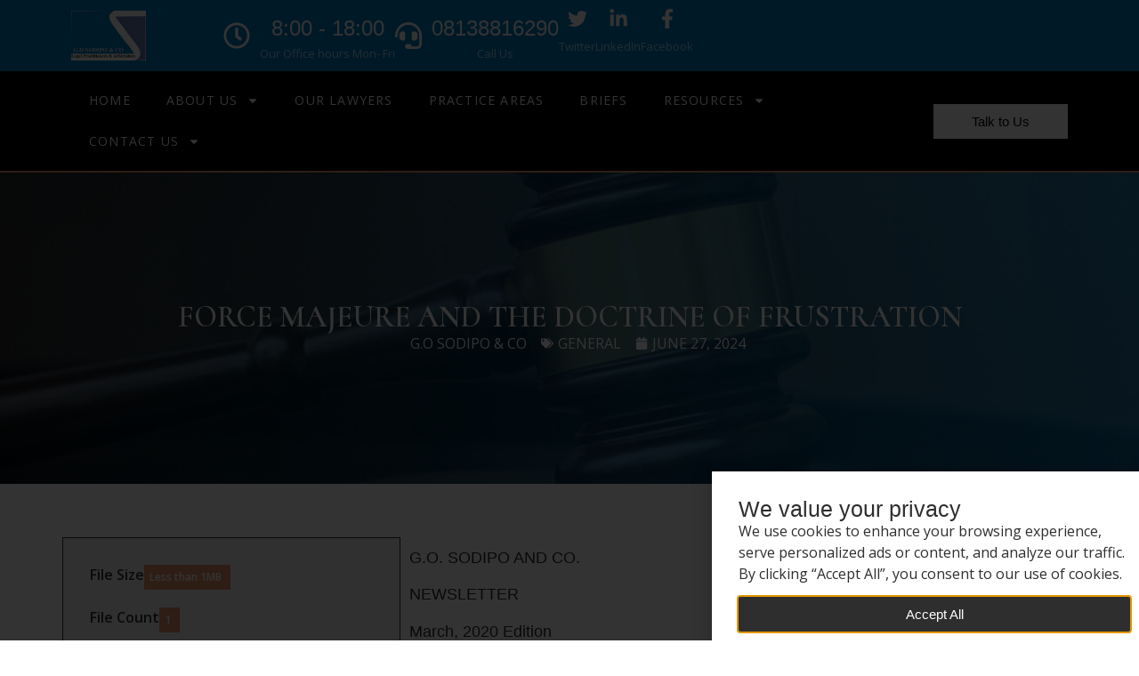

--- FILE ---
content_type: text/html; charset=UTF-8
request_url: https://gos-law.com/download/force-majeure-and-the-doctrine-of-frustration/
body_size: 17330
content:
<!doctype html>
<html lang="en-US">
<head>
	<meta charset="UTF-8">
	<meta name="viewport" content="width=device-width, initial-scale=1">
	<link rel="profile" href="https://gmpg.org/xfn/11">
	<meta name='robots' content='index, follow, max-image-preview:large, max-snippet:-1, max-video-preview:-1' />

	<!-- This site is optimized with the Yoast SEO plugin v22.9 - https://yoast.com/wordpress/plugins/seo/ -->
	<title>Force majeure and the doctrine of frustration - G.O Sodipo &amp; Co</title>
	<link rel="canonical" href="https://gos-law.com/newsletter/force-majeure-and-the-doctrine-of-frustration/" />
	<meta property="og:locale" content="en_US" />
	<meta property="og:type" content="article" />
	<meta property="og:title" content="Force majeure and the doctrine of frustration - G.O Sodipo &amp; Co" />
	<meta property="og:description" content="G.O. SODIPO AND CO. NEWSLETTER March, 2020 Edition On the 12th Day of March 2020, the World Health Organization declared the Corona Virus Disease (Covid-19) a global pandemic. [1] As a result of the wide spread and rapid rate of infection, as well as an increasing number of deaths, various emergency measures have been put in place by [&hellip;]" />
	<meta property="og:url" content="https://gos-law.com/newsletter/force-majeure-and-the-doctrine-of-frustration/" />
	<meta property="og:site_name" content="G.O Sodipo &amp; Co" />
	<meta property="article:publisher" content="https://www.facebook.com/G.O.SODIPO?fref=ts" />
	<meta name="twitter:card" content="summary_large_image" />
	<meta name="twitter:site" content="@g_sodipo" />
	<meta name="twitter:label1" content="Est. reading time" />
	<meta name="twitter:data1" content="1 minute" />
	<script type="application/ld+json" class="yoast-schema-graph">{"@context":"https://schema.org","@graph":[{"@type":"WebPage","@id":"https://gos-law.com/newsletter/force-majeure-and-the-doctrine-of-frustration/","url":"https://gos-law.com/newsletter/force-majeure-and-the-doctrine-of-frustration/","name":"Force majeure and the doctrine of frustration - G.O Sodipo &amp; Co","isPartOf":{"@id":"https://gos-law.com/#website"},"datePublished":"2024-06-27T18:37:58+00:00","dateModified":"2024-06-27T18:37:58+00:00","breadcrumb":{"@id":"https://gos-law.com/newsletter/force-majeure-and-the-doctrine-of-frustration/#breadcrumb"},"inLanguage":"en-US","potentialAction":[{"@type":"ReadAction","target":["https://gos-law.com/newsletter/force-majeure-and-the-doctrine-of-frustration/"]}]},{"@type":"BreadcrumbList","@id":"https://gos-law.com/newsletter/force-majeure-and-the-doctrine-of-frustration/#breadcrumb","itemListElement":[{"@type":"ListItem","position":1,"name":"Home","item":"https://gos-law.com/"},{"@type":"ListItem","position":2,"name":"Force majeure and the doctrine of frustration"}]},{"@type":"WebSite","@id":"https://gos-law.com/#website","url":"https://gos-law.com/","name":"G.O Sodipo & Co","description":"","publisher":{"@id":"https://gos-law.com/#organization"},"potentialAction":[{"@type":"SearchAction","target":{"@type":"EntryPoint","urlTemplate":"https://gos-law.com/?s={search_term_string}"},"query-input":"required name=search_term_string"}],"inLanguage":"en-US"},{"@type":"Organization","@id":"https://gos-law.com/#organization","name":"G.O Sodipo & Co","url":"https://gos-law.com/","logo":{"@type":"ImageObject","inLanguage":"en-US","@id":"https://gos-law.com/#/schema/logo/image/","url":"https://gos-law.com/wp-content/uploads/2024/06/logo-1.jpg","contentUrl":"https://gos-law.com/wp-content/uploads/2024/06/logo-1.jpg","width":140,"height":94,"caption":"G.O Sodipo & Co"},"image":{"@id":"https://gos-law.com/#/schema/logo/image/"},"sameAs":["https://www.facebook.com/G.O.SODIPO?fref=ts","https://x.com/g_sodipo","https://www.linkedin.com/company/g-o--sodipo-and-co-"]}]}</script>
	<!-- / Yoast SEO plugin. -->


<link rel="alternate" type="application/rss+xml" title="G.O Sodipo &amp; Co &raquo; Feed" href="https://gos-law.com/feed/" />
<link rel="alternate" type="application/rss+xml" title="G.O Sodipo &amp; Co &raquo; Comments Feed" href="https://gos-law.com/comments/feed/" />
<link rel="alternate" title="oEmbed (JSON)" type="application/json+oembed" href="https://gos-law.com/wp-json/oembed/1.0/embed?url=https%3A%2F%2Fgos-law.com%2Fdownload%2Fforce-majeure-and-the-doctrine-of-frustration%2F" />
<link rel="alternate" title="oEmbed (XML)" type="text/xml+oembed" href="https://gos-law.com/wp-json/oembed/1.0/embed?url=https%3A%2F%2Fgos-law.com%2Fdownload%2Fforce-majeure-and-the-doctrine-of-frustration%2F&#038;format=xml" />
<style id='wp-img-auto-sizes-contain-inline-css'>
img:is([sizes=auto i],[sizes^="auto," i]){contain-intrinsic-size:3000px 1500px}
/*# sourceURL=wp-img-auto-sizes-contain-inline-css */
</style>
<style id='wp-emoji-styles-inline-css'>

	img.wp-smiley, img.emoji {
		display: inline !important;
		border: none !important;
		box-shadow: none !important;
		height: 1em !important;
		width: 1em !important;
		margin: 0 0.07em !important;
		vertical-align: -0.1em !important;
		background: none !important;
		padding: 0 !important;
	}
/*# sourceURL=wp-emoji-styles-inline-css */
</style>
<link rel='stylesheet' id='hello-elementor-css' href='https://gos-law.com/wp-content/themes/hello-elementor/style.min.css?ver=3.1.0' media='all' />
<link rel='stylesheet' id='hello-elementor-theme-style-css' href='https://gos-law.com/wp-content/themes/hello-elementor/theme.min.css?ver=3.1.0' media='all' />
<link rel='stylesheet' id='elementor-frontend-css' href='https://gos-law.com/wp-content/plugins/elementor/assets/css/frontend-lite.min.css?ver=3.22.3' media='all' />
<link rel='stylesheet' id='swiper-css' href='https://gos-law.com/wp-content/plugins/elementor/assets/lib/swiper/v8/css/swiper.min.css?ver=8.4.5' media='all' />
<link rel='stylesheet' id='elementor-post-6-css' href='https://gos-law.com/wp-content/uploads/elementor/css/post-6.css?ver=1719559812' media='all' />
<link rel='stylesheet' id='elementor-pro-css' href='https://gos-law.com/wp-content/plugins/elementor-pro/assets/css/frontend-lite.min.css?ver=3.22.0' media='all' />
<link rel='stylesheet' id='elementor-global-css' href='https://gos-law.com/wp-content/uploads/elementor/css/global.css?ver=1719559813' media='all' />
<link rel='stylesheet' id='elementor-post-4326-css' href='https://gos-law.com/wp-content/uploads/elementor/css/post-4326.css?ver=1719559813' media='all' />
<link rel='stylesheet' id='elementor-post-4347-css' href='https://gos-law.com/wp-content/uploads/elementor/css/post-4347.css?ver=1719559814' media='all' />
<link rel='stylesheet' id='elementor-post-4820-css' href='https://gos-law.com/wp-content/uploads/elementor/css/post-4820.css?ver=1719560278' media='all' />
<link rel='stylesheet' id='elementor-post-4950-css' href='https://gos-law.com/wp-content/uploads/elementor/css/post-4950.css?ver=1719563419' media='all' />
<link rel='stylesheet' id='google-fonts-1-css' href='https://fonts.googleapis.com/css?family=Cormorant%3A100%2C100italic%2C200%2C200italic%2C300%2C300italic%2C400%2C400italic%2C500%2C500italic%2C600%2C600italic%2C700%2C700italic%2C800%2C800italic%2C900%2C900italic%7COpen+Sans%3A100%2C100italic%2C200%2C200italic%2C300%2C300italic%2C400%2C400italic%2C500%2C500italic%2C600%2C600italic%2C700%2C700italic%2C800%2C800italic%2C900%2C900italic&#038;display=swap&#038;ver=568642eac976f6502fd8ee5156b142cc' media='all' />
<link rel="preconnect" href="https://fonts.gstatic.com/" crossorigin><link rel="https://api.w.org/" href="https://gos-law.com/wp-json/" /><link rel="EditURI" type="application/rsd+xml" title="RSD" href="https://gos-law.com/xmlrpc.php?rsd" />

<link rel='shortlink' href='https://gos-law.com/?p=4221' />
<meta name="generator" content="Elementor 3.22.3; features: e_optimized_assets_loading, e_optimized_css_loading, e_font_icon_svg, additional_custom_breakpoints, e_optimized_control_loading, e_lazyload; settings: css_print_method-external, google_font-enabled, font_display-swap">
<!-- Google tag (gtag.js) -->
<script async src="https://www.googletagmanager.com/gtag/js?id=G-PG4S051TE1"></script>
<script>
  window.dataLayer = window.dataLayer || [];
  function gtag(){dataLayer.push(arguments);}
  gtag('js', new Date());

  gtag('config', 'G-PG4S051TE1');
</script>
			<style>
				.e-con.e-parent:nth-of-type(n+4):not(.e-lazyloaded):not(.e-no-lazyload),
				.e-con.e-parent:nth-of-type(n+4):not(.e-lazyloaded):not(.e-no-lazyload) * {
					background-image: none !important;
				}
				@media screen and (max-height: 1024px) {
					.e-con.e-parent:nth-of-type(n+3):not(.e-lazyloaded):not(.e-no-lazyload),
					.e-con.e-parent:nth-of-type(n+3):not(.e-lazyloaded):not(.e-no-lazyload) * {
						background-image: none !important;
					}
				}
				@media screen and (max-height: 640px) {
					.e-con.e-parent:nth-of-type(n+2):not(.e-lazyloaded):not(.e-no-lazyload),
					.e-con.e-parent:nth-of-type(n+2):not(.e-lazyloaded):not(.e-no-lazyload) * {
						background-image: none !important;
					}
				}
			</style>
			<link rel="icon" href="https://gos-law.com/wp-content/uploads/2024/06/cropped-favicon-32x32.png" sizes="32x32" />
<link rel="icon" href="https://gos-law.com/wp-content/uploads/2024/06/cropped-favicon-192x192.png" sizes="192x192" />
<link rel="apple-touch-icon" href="https://gos-law.com/wp-content/uploads/2024/06/cropped-favicon-180x180.png" />
<meta name="msapplication-TileImage" content="https://gos-law.com/wp-content/uploads/2024/06/cropped-favicon-270x270.png" />
<style id='global-styles-inline-css'>
:root{--wp--preset--aspect-ratio--square: 1;--wp--preset--aspect-ratio--4-3: 4/3;--wp--preset--aspect-ratio--3-4: 3/4;--wp--preset--aspect-ratio--3-2: 3/2;--wp--preset--aspect-ratio--2-3: 2/3;--wp--preset--aspect-ratio--16-9: 16/9;--wp--preset--aspect-ratio--9-16: 9/16;--wp--preset--color--black: #000000;--wp--preset--color--cyan-bluish-gray: #abb8c3;--wp--preset--color--white: #ffffff;--wp--preset--color--pale-pink: #f78da7;--wp--preset--color--vivid-red: #cf2e2e;--wp--preset--color--luminous-vivid-orange: #ff6900;--wp--preset--color--luminous-vivid-amber: #fcb900;--wp--preset--color--light-green-cyan: #7bdcb5;--wp--preset--color--vivid-green-cyan: #00d084;--wp--preset--color--pale-cyan-blue: #8ed1fc;--wp--preset--color--vivid-cyan-blue: #0693e3;--wp--preset--color--vivid-purple: #9b51e0;--wp--preset--gradient--vivid-cyan-blue-to-vivid-purple: linear-gradient(135deg,rgb(6,147,227) 0%,rgb(155,81,224) 100%);--wp--preset--gradient--light-green-cyan-to-vivid-green-cyan: linear-gradient(135deg,rgb(122,220,180) 0%,rgb(0,208,130) 100%);--wp--preset--gradient--luminous-vivid-amber-to-luminous-vivid-orange: linear-gradient(135deg,rgb(252,185,0) 0%,rgb(255,105,0) 100%);--wp--preset--gradient--luminous-vivid-orange-to-vivid-red: linear-gradient(135deg,rgb(255,105,0) 0%,rgb(207,46,46) 100%);--wp--preset--gradient--very-light-gray-to-cyan-bluish-gray: linear-gradient(135deg,rgb(238,238,238) 0%,rgb(169,184,195) 100%);--wp--preset--gradient--cool-to-warm-spectrum: linear-gradient(135deg,rgb(74,234,220) 0%,rgb(151,120,209) 20%,rgb(207,42,186) 40%,rgb(238,44,130) 60%,rgb(251,105,98) 80%,rgb(254,248,76) 100%);--wp--preset--gradient--blush-light-purple: linear-gradient(135deg,rgb(255,206,236) 0%,rgb(152,150,240) 100%);--wp--preset--gradient--blush-bordeaux: linear-gradient(135deg,rgb(254,205,165) 0%,rgb(254,45,45) 50%,rgb(107,0,62) 100%);--wp--preset--gradient--luminous-dusk: linear-gradient(135deg,rgb(255,203,112) 0%,rgb(199,81,192) 50%,rgb(65,88,208) 100%);--wp--preset--gradient--pale-ocean: linear-gradient(135deg,rgb(255,245,203) 0%,rgb(182,227,212) 50%,rgb(51,167,181) 100%);--wp--preset--gradient--electric-grass: linear-gradient(135deg,rgb(202,248,128) 0%,rgb(113,206,126) 100%);--wp--preset--gradient--midnight: linear-gradient(135deg,rgb(2,3,129) 0%,rgb(40,116,252) 100%);--wp--preset--font-size--small: 13px;--wp--preset--font-size--medium: 20px;--wp--preset--font-size--large: 36px;--wp--preset--font-size--x-large: 42px;--wp--preset--spacing--20: 0.44rem;--wp--preset--spacing--30: 0.67rem;--wp--preset--spacing--40: 1rem;--wp--preset--spacing--50: 1.5rem;--wp--preset--spacing--60: 2.25rem;--wp--preset--spacing--70: 3.38rem;--wp--preset--spacing--80: 5.06rem;--wp--preset--shadow--natural: 6px 6px 9px rgba(0, 0, 0, 0.2);--wp--preset--shadow--deep: 12px 12px 50px rgba(0, 0, 0, 0.4);--wp--preset--shadow--sharp: 6px 6px 0px rgba(0, 0, 0, 0.2);--wp--preset--shadow--outlined: 6px 6px 0px -3px rgb(255, 255, 255), 6px 6px rgb(0, 0, 0);--wp--preset--shadow--crisp: 6px 6px 0px rgb(0, 0, 0);}:where(.is-layout-flex){gap: 0.5em;}:where(.is-layout-grid){gap: 0.5em;}body .is-layout-flex{display: flex;}.is-layout-flex{flex-wrap: wrap;align-items: center;}.is-layout-flex > :is(*, div){margin: 0;}body .is-layout-grid{display: grid;}.is-layout-grid > :is(*, div){margin: 0;}:where(.wp-block-columns.is-layout-flex){gap: 2em;}:where(.wp-block-columns.is-layout-grid){gap: 2em;}:where(.wp-block-post-template.is-layout-flex){gap: 1.25em;}:where(.wp-block-post-template.is-layout-grid){gap: 1.25em;}.has-black-color{color: var(--wp--preset--color--black) !important;}.has-cyan-bluish-gray-color{color: var(--wp--preset--color--cyan-bluish-gray) !important;}.has-white-color{color: var(--wp--preset--color--white) !important;}.has-pale-pink-color{color: var(--wp--preset--color--pale-pink) !important;}.has-vivid-red-color{color: var(--wp--preset--color--vivid-red) !important;}.has-luminous-vivid-orange-color{color: var(--wp--preset--color--luminous-vivid-orange) !important;}.has-luminous-vivid-amber-color{color: var(--wp--preset--color--luminous-vivid-amber) !important;}.has-light-green-cyan-color{color: var(--wp--preset--color--light-green-cyan) !important;}.has-vivid-green-cyan-color{color: var(--wp--preset--color--vivid-green-cyan) !important;}.has-pale-cyan-blue-color{color: var(--wp--preset--color--pale-cyan-blue) !important;}.has-vivid-cyan-blue-color{color: var(--wp--preset--color--vivid-cyan-blue) !important;}.has-vivid-purple-color{color: var(--wp--preset--color--vivid-purple) !important;}.has-black-background-color{background-color: var(--wp--preset--color--black) !important;}.has-cyan-bluish-gray-background-color{background-color: var(--wp--preset--color--cyan-bluish-gray) !important;}.has-white-background-color{background-color: var(--wp--preset--color--white) !important;}.has-pale-pink-background-color{background-color: var(--wp--preset--color--pale-pink) !important;}.has-vivid-red-background-color{background-color: var(--wp--preset--color--vivid-red) !important;}.has-luminous-vivid-orange-background-color{background-color: var(--wp--preset--color--luminous-vivid-orange) !important;}.has-luminous-vivid-amber-background-color{background-color: var(--wp--preset--color--luminous-vivid-amber) !important;}.has-light-green-cyan-background-color{background-color: var(--wp--preset--color--light-green-cyan) !important;}.has-vivid-green-cyan-background-color{background-color: var(--wp--preset--color--vivid-green-cyan) !important;}.has-pale-cyan-blue-background-color{background-color: var(--wp--preset--color--pale-cyan-blue) !important;}.has-vivid-cyan-blue-background-color{background-color: var(--wp--preset--color--vivid-cyan-blue) !important;}.has-vivid-purple-background-color{background-color: var(--wp--preset--color--vivid-purple) !important;}.has-black-border-color{border-color: var(--wp--preset--color--black) !important;}.has-cyan-bluish-gray-border-color{border-color: var(--wp--preset--color--cyan-bluish-gray) !important;}.has-white-border-color{border-color: var(--wp--preset--color--white) !important;}.has-pale-pink-border-color{border-color: var(--wp--preset--color--pale-pink) !important;}.has-vivid-red-border-color{border-color: var(--wp--preset--color--vivid-red) !important;}.has-luminous-vivid-orange-border-color{border-color: var(--wp--preset--color--luminous-vivid-orange) !important;}.has-luminous-vivid-amber-border-color{border-color: var(--wp--preset--color--luminous-vivid-amber) !important;}.has-light-green-cyan-border-color{border-color: var(--wp--preset--color--light-green-cyan) !important;}.has-vivid-green-cyan-border-color{border-color: var(--wp--preset--color--vivid-green-cyan) !important;}.has-pale-cyan-blue-border-color{border-color: var(--wp--preset--color--pale-cyan-blue) !important;}.has-vivid-cyan-blue-border-color{border-color: var(--wp--preset--color--vivid-cyan-blue) !important;}.has-vivid-purple-border-color{border-color: var(--wp--preset--color--vivid-purple) !important;}.has-vivid-cyan-blue-to-vivid-purple-gradient-background{background: var(--wp--preset--gradient--vivid-cyan-blue-to-vivid-purple) !important;}.has-light-green-cyan-to-vivid-green-cyan-gradient-background{background: var(--wp--preset--gradient--light-green-cyan-to-vivid-green-cyan) !important;}.has-luminous-vivid-amber-to-luminous-vivid-orange-gradient-background{background: var(--wp--preset--gradient--luminous-vivid-amber-to-luminous-vivid-orange) !important;}.has-luminous-vivid-orange-to-vivid-red-gradient-background{background: var(--wp--preset--gradient--luminous-vivid-orange-to-vivid-red) !important;}.has-very-light-gray-to-cyan-bluish-gray-gradient-background{background: var(--wp--preset--gradient--very-light-gray-to-cyan-bluish-gray) !important;}.has-cool-to-warm-spectrum-gradient-background{background: var(--wp--preset--gradient--cool-to-warm-spectrum) !important;}.has-blush-light-purple-gradient-background{background: var(--wp--preset--gradient--blush-light-purple) !important;}.has-blush-bordeaux-gradient-background{background: var(--wp--preset--gradient--blush-bordeaux) !important;}.has-luminous-dusk-gradient-background{background: var(--wp--preset--gradient--luminous-dusk) !important;}.has-pale-ocean-gradient-background{background: var(--wp--preset--gradient--pale-ocean) !important;}.has-electric-grass-gradient-background{background: var(--wp--preset--gradient--electric-grass) !important;}.has-midnight-gradient-background{background: var(--wp--preset--gradient--midnight) !important;}.has-small-font-size{font-size: var(--wp--preset--font-size--small) !important;}.has-medium-font-size{font-size: var(--wp--preset--font-size--medium) !important;}.has-large-font-size{font-size: var(--wp--preset--font-size--large) !important;}.has-x-large-font-size{font-size: var(--wp--preset--font-size--x-large) !important;}
/*# sourceURL=global-styles-inline-css */
</style>
</head>
<body class="wp-singular newsletter-template-default single single-newsletter postid-4221 wp-custom-logo wp-theme-hello-elementor elementor-default elementor-kit-6 elementor-page-4820">


<a class="skip-link screen-reader-text" href="#content">Skip to content</a>

		<div data-elementor-type="header" data-elementor-id="4326" class="elementor elementor-4326 elementor-location-header" data-elementor-post-type="elementor_library">
			<div class="elementor-element elementor-element-0121184 elementor-hidden-tablet elementor-hidden-mobile e-flex e-con-boxed e-con e-parent" data-id="0121184" data-element_type="container" data-settings="{&quot;background_background&quot;:&quot;classic&quot;}">
					<div class="e-con-inner">
		<div class="elementor-element elementor-element-064bdc2 e-con-full e-flex e-con e-child" data-id="064bdc2" data-element_type="container">
				<div class="elementor-element elementor-element-4ba8376 elementor-widget elementor-widget-theme-site-logo elementor-widget-image" data-id="4ba8376" data-element_type="widget" data-widget_type="theme-site-logo.default">
				<div class="elementor-widget-container">
			<style>/*! elementor - v3.22.0 - 26-06-2024 */
.elementor-widget-image{text-align:center}.elementor-widget-image a{display:inline-block}.elementor-widget-image a img[src$=".svg"]{width:48px}.elementor-widget-image img{vertical-align:middle;display:inline-block}</style>						<a href="https://gos-law.com">
			<img width="140" height="94" src="https://gos-law.com/wp-content/uploads/2024/06/logo-1.jpg" class="attachment-full size-full wp-image-4327" alt="" />				</a>
									</div>
				</div>
				</div>
		<div class="elementor-element elementor-element-dcc661b e-con-full e-flex e-con e-child" data-id="dcc661b" data-element_type="container">
				<div class="elementor-element elementor-element-fd4c002 elementor-position-left elementor-vertical-align-middle elementor-view-default elementor-mobile-position-top elementor-widget elementor-widget-icon-box" data-id="fd4c002" data-element_type="widget" data-widget_type="icon-box.default">
				<div class="elementor-widget-container">
			<link rel="stylesheet" href="https://gos-law.com/wp-content/plugins/elementor/assets/css/widget-icon-box.min.css">		<div class="elementor-icon-box-wrapper">

						<div class="elementor-icon-box-icon">
				<span  class="elementor-icon elementor-animation-">
				<svg aria-hidden="true" class="e-font-icon-svg e-far-clock" viewBox="0 0 512 512" xmlns="http://www.w3.org/2000/svg"><path d="M256 8C119 8 8 119 8 256s111 248 248 248 248-111 248-248S393 8 256 8zm0 448c-110.5 0-200-89.5-200-200S145.5 56 256 56s200 89.5 200 200-89.5 200-200 200zm61.8-104.4l-84.9-61.7c-3.1-2.3-4.9-5.9-4.9-9.7V116c0-6.6 5.4-12 12-12h32c6.6 0 12 5.4 12 12v141.7l66.8 48.6c5.4 3.9 6.5 11.4 2.6 16.8L334.6 349c-3.9 5.3-11.4 6.5-16.8 2.6z"></path></svg>				</span>
			</div>
			
						<div class="elementor-icon-box-content">

									<h3 class="elementor-icon-box-title">
						<span  >
							8:00 - 18:00						</span>
					</h3>
				
									<p class="elementor-icon-box-description">
						Our Office hours Mon- Fri					</p>
				
			</div>
			
		</div>
				</div>
				</div>
				<div class="elementor-element elementor-element-2c34b26 elementor-position-left elementor-vertical-align-middle elementor-view-default elementor-mobile-position-top elementor-widget elementor-widget-icon-box" data-id="2c34b26" data-element_type="widget" data-widget_type="icon-box.default">
				<div class="elementor-widget-container">
					<div class="elementor-icon-box-wrapper">

						<div class="elementor-icon-box-icon">
				<a href="tel:08138816290" class="elementor-icon elementor-animation-" tabindex="-1">
				<svg aria-hidden="true" class="e-font-icon-svg e-fas-headset" viewBox="0 0 512 512" xmlns="http://www.w3.org/2000/svg"><path d="M192 208c0-17.67-14.33-32-32-32h-16c-35.35 0-64 28.65-64 64v48c0 35.35 28.65 64 64 64h16c17.67 0 32-14.33 32-32V208zm176 144c35.35 0 64-28.65 64-64v-48c0-35.35-28.65-64-64-64h-16c-17.67 0-32 14.33-32 32v112c0 17.67 14.33 32 32 32h16zM256 0C113.18 0 4.58 118.83 0 256v16c0 8.84 7.16 16 16 16h16c8.84 0 16-7.16 16-16v-16c0-114.69 93.31-208 208-208s208 93.31 208 208h-.12c.08 2.43.12 165.72.12 165.72 0 23.35-18.93 42.28-42.28 42.28H320c0-26.51-21.49-48-48-48h-32c-26.51 0-48 21.49-48 48s21.49 48 48 48h181.72c49.86 0 90.28-40.42 90.28-90.28V256C507.42 118.83 398.82 0 256 0z"></path></svg>				</a>
			</div>
			
						<div class="elementor-icon-box-content">

									<h3 class="elementor-icon-box-title">
						<a href="tel:08138816290" >
							08138816290						</a>
					</h3>
				
									<p class="elementor-icon-box-description">
						Call Us					</p>
				
			</div>
			
		</div>
				</div>
				</div>
				<div class="elementor-element elementor-element-d76d74e elementor-view-default elementor-position-top elementor-mobile-position-top elementor-widget elementor-widget-icon-box" data-id="d76d74e" data-element_type="widget" data-widget_type="icon-box.default">
				<div class="elementor-widget-container">
					<div class="elementor-icon-box-wrapper">

						<div class="elementor-icon-box-icon">
				<a href="https://twitter.com/g_sodipo" target="_blank" class="elementor-icon elementor-animation-" tabindex="-1">
				<svg aria-hidden="true" class="e-font-icon-svg e-fab-twitter" viewBox="0 0 512 512" xmlns="http://www.w3.org/2000/svg"><path d="M459.37 151.716c.325 4.548.325 9.097.325 13.645 0 138.72-105.583 298.558-298.558 298.558-59.452 0-114.68-17.219-161.137-47.106 8.447.974 16.568 1.299 25.34 1.299 49.055 0 94.213-16.568 130.274-44.832-46.132-.975-84.792-31.188-98.112-72.772 6.498.974 12.995 1.624 19.818 1.624 9.421 0 18.843-1.3 27.614-3.573-48.081-9.747-84.143-51.98-84.143-102.985v-1.299c13.969 7.797 30.214 12.67 47.431 13.319-28.264-18.843-46.781-51.005-46.781-87.391 0-19.492 5.197-37.36 14.294-52.954 51.655 63.675 129.3 105.258 216.365 109.807-1.624-7.797-2.599-15.918-2.599-24.04 0-57.828 46.782-104.934 104.934-104.934 30.213 0 57.502 12.67 76.67 33.137 23.715-4.548 46.456-13.32 66.599-25.34-7.798 24.366-24.366 44.833-46.132 57.827 21.117-2.273 41.584-8.122 60.426-16.243-14.292 20.791-32.161 39.308-52.628 54.253z"></path></svg>				</a>
			</div>
			
						<div class="elementor-icon-box-content">

				
									<p class="elementor-icon-box-description">
						Twitter					</p>
				
			</div>
			
		</div>
				</div>
				</div>
				<div class="elementor-element elementor-element-a1113fb elementor-view-default elementor-position-top elementor-mobile-position-top elementor-widget elementor-widget-icon-box" data-id="a1113fb" data-element_type="widget" data-widget_type="icon-box.default">
				<div class="elementor-widget-container">
					<div class="elementor-icon-box-wrapper">

						<div class="elementor-icon-box-icon">
				<a href="https://www.linkedin.com/company/g-o--sodipo-and-co-" target="_blank" class="elementor-icon elementor-animation-" tabindex="-1">
				<svg aria-hidden="true" class="e-font-icon-svg e-fab-linkedin-in" viewBox="0 0 448 512" xmlns="http://www.w3.org/2000/svg"><path d="M100.28 448H7.4V148.9h92.88zM53.79 108.1C24.09 108.1 0 83.5 0 53.8a53.79 53.79 0 0 1 107.58 0c0 29.7-24.1 54.3-53.79 54.3zM447.9 448h-92.68V302.4c0-34.7-.7-79.2-48.29-79.2-48.29 0-55.69 37.7-55.69 76.7V448h-92.78V148.9h89.08v40.8h1.3c12.4-23.5 42.69-48.3 87.88-48.3 94 0 111.28 61.9 111.28 142.3V448z"></path></svg>				</a>
			</div>
			
						<div class="elementor-icon-box-content">

				
									<p class="elementor-icon-box-description">
						LinkedIn					</p>
				
			</div>
			
		</div>
				</div>
				</div>
				<div class="elementor-element elementor-element-47cc85b elementor-view-default elementor-position-top elementor-mobile-position-top elementor-widget elementor-widget-icon-box" data-id="47cc85b" data-element_type="widget" data-widget_type="icon-box.default">
				<div class="elementor-widget-container">
					<div class="elementor-icon-box-wrapper">

						<div class="elementor-icon-box-icon">
				<a href="https://www.facebook.com/G.O.SODIPO?fref=ts" target="_blank" class="elementor-icon elementor-animation-" tabindex="-1">
				<svg aria-hidden="true" class="e-font-icon-svg e-fab-facebook-f" viewBox="0 0 320 512" xmlns="http://www.w3.org/2000/svg"><path d="M279.14 288l14.22-92.66h-88.91v-60.13c0-25.35 12.42-50.06 52.24-50.06h40.42V6.26S260.43 0 225.36 0c-73.22 0-121.08 44.38-121.08 124.72v70.62H22.89V288h81.39v224h100.17V288z"></path></svg>				</a>
			</div>
			
						<div class="elementor-icon-box-content">

				
									<p class="elementor-icon-box-description">
						Facebook					</p>
				
			</div>
			
		</div>
				</div>
				</div>
				</div>
					</div>
				</div>
		<div class="elementor-element elementor-element-017b6f3 elementor-hidden-tablet elementor-hidden-mobile e-flex e-con-boxed e-con e-parent" data-id="017b6f3" data-element_type="container" data-settings="{&quot;background_background&quot;:&quot;classic&quot;,&quot;sticky&quot;:&quot;top&quot;,&quot;sticky_on&quot;:[&quot;desktop&quot;],&quot;sticky_offset&quot;:0,&quot;sticky_effects_offset&quot;:0}">
					<div class="e-con-inner">
		<div class="elementor-element elementor-element-0629163 e-con-full e-flex e-con e-child" data-id="0629163" data-element_type="container">
				<div class="elementor-element elementor-element-1aaf37d elementor-nav-menu--stretch elementor-nav-menu--dropdown-tablet elementor-nav-menu__text-align-aside elementor-nav-menu--toggle elementor-nav-menu--burger elementor-widget elementor-widget-nav-menu" data-id="1aaf37d" data-element_type="widget" data-settings="{&quot;full_width&quot;:&quot;stretch&quot;,&quot;layout&quot;:&quot;horizontal&quot;,&quot;submenu_icon&quot;:{&quot;value&quot;:&quot;&lt;svg class=\&quot;e-font-icon-svg e-fas-caret-down\&quot; viewBox=\&quot;0 0 320 512\&quot; xmlns=\&quot;http:\/\/www.w3.org\/2000\/svg\&quot;&gt;&lt;path d=\&quot;M31.3 192h257.3c17.8 0 26.7 21.5 14.1 34.1L174.1 354.8c-7.8 7.8-20.5 7.8-28.3 0L17.2 226.1C4.6 213.5 13.5 192 31.3 192z\&quot;&gt;&lt;\/path&gt;&lt;\/svg&gt;&quot;,&quot;library&quot;:&quot;fa-solid&quot;},&quot;toggle&quot;:&quot;burger&quot;}" data-widget_type="nav-menu.default">
				<div class="elementor-widget-container">
			<link rel="stylesheet" href="https://gos-law.com/wp-content/plugins/elementor-pro/assets/css/widget-nav-menu.min.css">			<nav class="elementor-nav-menu--main elementor-nav-menu__container elementor-nav-menu--layout-horizontal e--pointer-none">
				<ul id="menu-1-1aaf37d" class="elementor-nav-menu"><li class="menu-item menu-item-type-post_type menu-item-object-page menu-item-home menu-item-15"><a href="https://gos-law.com/" class="elementor-item">Home</a></li>
<li class="menu-item menu-item-type-custom menu-item-object-custom menu-item-has-children menu-item-16"><a href="#" class="elementor-item elementor-item-anchor">About Us</a>
<ul class="sub-menu elementor-nav-menu--dropdown">
	<li class="menu-item menu-item-type-post_type menu-item-object-page menu-item-17"><a href="https://gos-law.com/about-us/" class="elementor-sub-item">The Firm</a></li>
</ul>
</li>
<li class="menu-item menu-item-type-post_type menu-item-object-page menu-item-39"><a href="https://gos-law.com/our-lawyers/" class="elementor-item">Our Lawyers</a></li>
<li class="menu-item menu-item-type-post_type menu-item-object-page menu-item-40"><a href="https://gos-law.com/practice-areas/" class="elementor-item">Practice Areas</a></li>
<li class="menu-item menu-item-type-post_type menu-item-object-page menu-item-41"><a href="https://gos-law.com/portfolio/" class="elementor-item">Briefs</a></li>
<li class="menu-item menu-item-type-custom menu-item-object-custom menu-item-has-children menu-item-42"><a href="#" class="elementor-item elementor-item-anchor">Resources</a>
<ul class="sub-menu elementor-nav-menu--dropdown">
	<li class="menu-item menu-item-type-post_type menu-item-object-page menu-item-43"><a href="https://gos-law.com/newsletters/" class="elementor-sub-item">Newsletters</a></li>
	<li class="menu-item menu-item-type-post_type menu-item-object-page menu-item-44"><a href="https://gos-law.com/articles/" class="elementor-sub-item">Articles</a></li>
	<li class="menu-item menu-item-type-post_type menu-item-object-page menu-item-45"><a href="https://gos-law.com/news-events/" class="elementor-sub-item">News &#038; Events</a></li>
</ul>
</li>
<li class="menu-item menu-item-type-custom menu-item-object-custom menu-item-has-children menu-item-4673"><a href="#" class="elementor-item elementor-item-anchor">Contact Us</a>
<ul class="sub-menu elementor-nav-menu--dropdown">
	<li class="menu-item menu-item-type-post_type menu-item-object-page menu-item-47"><a href="https://gos-law.com/contact-us/" class="elementor-sub-item">Visit or Write Us</a></li>
	<li class="menu-item menu-item-type-post_type menu-item-object-page menu-item-48"><a href="https://gos-law.com/careers/" class="elementor-sub-item">Careers</a></li>
	<li class="menu-item menu-item-type-post_type menu-item-object-page menu-item-49"><a href="https://gos-law.com/request-a-service/" class="elementor-sub-item">Request a Service</a></li>
</ul>
</li>
</ul>			</nav>
					<div class="elementor-menu-toggle" role="button" tabindex="0" aria-label="Menu Toggle" aria-expanded="false">
			<svg aria-hidden="true" role="presentation" class="elementor-menu-toggle__icon--open e-font-icon-svg e-eicon-menu-bar" viewBox="0 0 1000 1000" xmlns="http://www.w3.org/2000/svg"><path d="M104 333H896C929 333 958 304 958 271S929 208 896 208H104C71 208 42 237 42 271S71 333 104 333ZM104 583H896C929 583 958 554 958 521S929 458 896 458H104C71 458 42 487 42 521S71 583 104 583ZM104 833H896C929 833 958 804 958 771S929 708 896 708H104C71 708 42 737 42 771S71 833 104 833Z"></path></svg><svg aria-hidden="true" role="presentation" class="elementor-menu-toggle__icon--close e-font-icon-svg e-eicon-close" viewBox="0 0 1000 1000" xmlns="http://www.w3.org/2000/svg"><path d="M742 167L500 408 258 167C246 154 233 150 217 150 196 150 179 158 167 167 154 179 150 196 150 212 150 229 154 242 171 254L408 500 167 742C138 771 138 800 167 829 196 858 225 858 254 829L496 587 738 829C750 842 767 846 783 846 800 846 817 842 829 829 842 817 846 804 846 783 846 767 842 750 829 737L588 500 833 258C863 229 863 200 833 171 804 137 775 137 742 167Z"></path></svg>			<span class="elementor-screen-only">Menu</span>
		</div>
					<nav class="elementor-nav-menu--dropdown elementor-nav-menu__container" aria-hidden="true">
				<ul id="menu-2-1aaf37d" class="elementor-nav-menu"><li class="menu-item menu-item-type-post_type menu-item-object-page menu-item-home menu-item-15"><a href="https://gos-law.com/" class="elementor-item" tabindex="-1">Home</a></li>
<li class="menu-item menu-item-type-custom menu-item-object-custom menu-item-has-children menu-item-16"><a href="#" class="elementor-item elementor-item-anchor" tabindex="-1">About Us</a>
<ul class="sub-menu elementor-nav-menu--dropdown">
	<li class="menu-item menu-item-type-post_type menu-item-object-page menu-item-17"><a href="https://gos-law.com/about-us/" class="elementor-sub-item" tabindex="-1">The Firm</a></li>
</ul>
</li>
<li class="menu-item menu-item-type-post_type menu-item-object-page menu-item-39"><a href="https://gos-law.com/our-lawyers/" class="elementor-item" tabindex="-1">Our Lawyers</a></li>
<li class="menu-item menu-item-type-post_type menu-item-object-page menu-item-40"><a href="https://gos-law.com/practice-areas/" class="elementor-item" tabindex="-1">Practice Areas</a></li>
<li class="menu-item menu-item-type-post_type menu-item-object-page menu-item-41"><a href="https://gos-law.com/portfolio/" class="elementor-item" tabindex="-1">Briefs</a></li>
<li class="menu-item menu-item-type-custom menu-item-object-custom menu-item-has-children menu-item-42"><a href="#" class="elementor-item elementor-item-anchor" tabindex="-1">Resources</a>
<ul class="sub-menu elementor-nav-menu--dropdown">
	<li class="menu-item menu-item-type-post_type menu-item-object-page menu-item-43"><a href="https://gos-law.com/newsletters/" class="elementor-sub-item" tabindex="-1">Newsletters</a></li>
	<li class="menu-item menu-item-type-post_type menu-item-object-page menu-item-44"><a href="https://gos-law.com/articles/" class="elementor-sub-item" tabindex="-1">Articles</a></li>
	<li class="menu-item menu-item-type-post_type menu-item-object-page menu-item-45"><a href="https://gos-law.com/news-events/" class="elementor-sub-item" tabindex="-1">News &#038; Events</a></li>
</ul>
</li>
<li class="menu-item menu-item-type-custom menu-item-object-custom menu-item-has-children menu-item-4673"><a href="#" class="elementor-item elementor-item-anchor" tabindex="-1">Contact Us</a>
<ul class="sub-menu elementor-nav-menu--dropdown">
	<li class="menu-item menu-item-type-post_type menu-item-object-page menu-item-47"><a href="https://gos-law.com/contact-us/" class="elementor-sub-item" tabindex="-1">Visit or Write Us</a></li>
	<li class="menu-item menu-item-type-post_type menu-item-object-page menu-item-48"><a href="https://gos-law.com/careers/" class="elementor-sub-item" tabindex="-1">Careers</a></li>
	<li class="menu-item menu-item-type-post_type menu-item-object-page menu-item-49"><a href="https://gos-law.com/request-a-service/" class="elementor-sub-item" tabindex="-1">Request a Service</a></li>
</ul>
</li>
</ul>			</nav>
				</div>
				</div>
				</div>
		<div class="elementor-element elementor-element-1946f1b e-con-full e-flex e-con e-child" data-id="1946f1b" data-element_type="container">
				<div class="elementor-element elementor-element-780e19e elementor-align-justify elementor-widget elementor-widget-button" data-id="780e19e" data-element_type="widget" data-widget_type="button.default">
				<div class="elementor-widget-container">
					<div class="elementor-button-wrapper">
			<a class="elementor-button elementor-button-link elementor-size-sm" href="https://gos-law.com/contact-us/">
						<span class="elementor-button-content-wrapper">
									<span class="elementor-button-text">Talk to Us</span>
					</span>
					</a>
		</div>
				</div>
				</div>
				</div>
					</div>
				</div>
		<div class="elementor-element elementor-element-2bc3496 e-con-full elementor-hidden-desktop e-flex e-con e-parent" data-id="2bc3496" data-element_type="container" data-settings="{&quot;background_background&quot;:&quot;classic&quot;,&quot;sticky&quot;:&quot;top&quot;,&quot;sticky_on&quot;:[&quot;tablet&quot;,&quot;mobile&quot;],&quot;sticky_offset&quot;:0,&quot;sticky_effects_offset&quot;:0}">
		<div class="elementor-element elementor-element-ffda87e e-con-full e-flex e-con e-child" data-id="ffda87e" data-element_type="container">
				<div class="elementor-element elementor-element-e2e2319 elementor-widget elementor-widget-theme-site-logo elementor-widget-image" data-id="e2e2319" data-element_type="widget" data-widget_type="theme-site-logo.default">
				<div class="elementor-widget-container">
									<a href="https://gos-law.com">
			<img width="140" height="94" src="https://gos-law.com/wp-content/uploads/2024/06/logo-1.jpg" class="attachment-full size-full wp-image-4327" alt="" />				</a>
									</div>
				</div>
				</div>
		<div class="elementor-element elementor-element-a48462e e-con-full e-flex e-con e-child" data-id="a48462e" data-element_type="container">
				<div class="elementor-element elementor-element-598469b elementor-nav-menu--stretch elementor-nav-menu__text-align-aside elementor-nav-menu--toggle elementor-nav-menu--burger elementor-widget elementor-widget-nav-menu" data-id="598469b" data-element_type="widget" data-settings="{&quot;layout&quot;:&quot;dropdown&quot;,&quot;full_width&quot;:&quot;stretch&quot;,&quot;submenu_icon&quot;:{&quot;value&quot;:&quot;&lt;svg class=\&quot;e-font-icon-svg e-fas-angle-down\&quot; viewBox=\&quot;0 0 320 512\&quot; xmlns=\&quot;http:\/\/www.w3.org\/2000\/svg\&quot;&gt;&lt;path d=\&quot;M143 352.3L7 216.3c-9.4-9.4-9.4-24.6 0-33.9l22.6-22.6c9.4-9.4 24.6-9.4 33.9 0l96.4 96.4 96.4-96.4c9.4-9.4 24.6-9.4 33.9 0l22.6 22.6c9.4 9.4 9.4 24.6 0 33.9l-136 136c-9.2 9.4-24.4 9.4-33.8 0z\&quot;&gt;&lt;\/path&gt;&lt;\/svg&gt;&quot;,&quot;library&quot;:&quot;fa-solid&quot;},&quot;toggle&quot;:&quot;burger&quot;}" data-widget_type="nav-menu.default">
				<div class="elementor-widget-container">
					<div class="elementor-menu-toggle" role="button" tabindex="0" aria-label="Menu Toggle" aria-expanded="false">
			<svg aria-hidden="true" role="presentation" class="elementor-menu-toggle__icon--open e-font-icon-svg e-eicon-menu-bar" viewBox="0 0 1000 1000" xmlns="http://www.w3.org/2000/svg"><path d="M104 333H896C929 333 958 304 958 271S929 208 896 208H104C71 208 42 237 42 271S71 333 104 333ZM104 583H896C929 583 958 554 958 521S929 458 896 458H104C71 458 42 487 42 521S71 583 104 583ZM104 833H896C929 833 958 804 958 771S929 708 896 708H104C71 708 42 737 42 771S71 833 104 833Z"></path></svg><svg aria-hidden="true" role="presentation" class="elementor-menu-toggle__icon--close e-font-icon-svg e-eicon-close" viewBox="0 0 1000 1000" xmlns="http://www.w3.org/2000/svg"><path d="M742 167L500 408 258 167C246 154 233 150 217 150 196 150 179 158 167 167 154 179 150 196 150 212 150 229 154 242 171 254L408 500 167 742C138 771 138 800 167 829 196 858 225 858 254 829L496 587 738 829C750 842 767 846 783 846 800 846 817 842 829 829 842 817 846 804 846 783 846 767 842 750 829 737L588 500 833 258C863 229 863 200 833 171 804 137 775 137 742 167Z"></path></svg>			<span class="elementor-screen-only">Menu</span>
		</div>
					<nav class="elementor-nav-menu--dropdown elementor-nav-menu__container" aria-hidden="true">
				<ul id="menu-2-598469b" class="elementor-nav-menu"><li class="menu-item menu-item-type-post_type menu-item-object-page menu-item-home menu-item-15"><a href="https://gos-law.com/" class="elementor-item" tabindex="-1">Home</a></li>
<li class="menu-item menu-item-type-custom menu-item-object-custom menu-item-has-children menu-item-16"><a href="#" class="elementor-item elementor-item-anchor" tabindex="-1">About Us</a>
<ul class="sub-menu elementor-nav-menu--dropdown">
	<li class="menu-item menu-item-type-post_type menu-item-object-page menu-item-17"><a href="https://gos-law.com/about-us/" class="elementor-sub-item" tabindex="-1">The Firm</a></li>
</ul>
</li>
<li class="menu-item menu-item-type-post_type menu-item-object-page menu-item-39"><a href="https://gos-law.com/our-lawyers/" class="elementor-item" tabindex="-1">Our Lawyers</a></li>
<li class="menu-item menu-item-type-post_type menu-item-object-page menu-item-40"><a href="https://gos-law.com/practice-areas/" class="elementor-item" tabindex="-1">Practice Areas</a></li>
<li class="menu-item menu-item-type-post_type menu-item-object-page menu-item-41"><a href="https://gos-law.com/portfolio/" class="elementor-item" tabindex="-1">Briefs</a></li>
<li class="menu-item menu-item-type-custom menu-item-object-custom menu-item-has-children menu-item-42"><a href="#" class="elementor-item elementor-item-anchor" tabindex="-1">Resources</a>
<ul class="sub-menu elementor-nav-menu--dropdown">
	<li class="menu-item menu-item-type-post_type menu-item-object-page menu-item-43"><a href="https://gos-law.com/newsletters/" class="elementor-sub-item" tabindex="-1">Newsletters</a></li>
	<li class="menu-item menu-item-type-post_type menu-item-object-page menu-item-44"><a href="https://gos-law.com/articles/" class="elementor-sub-item" tabindex="-1">Articles</a></li>
	<li class="menu-item menu-item-type-post_type menu-item-object-page menu-item-45"><a href="https://gos-law.com/news-events/" class="elementor-sub-item" tabindex="-1">News &#038; Events</a></li>
</ul>
</li>
<li class="menu-item menu-item-type-custom menu-item-object-custom menu-item-has-children menu-item-4673"><a href="#" class="elementor-item elementor-item-anchor" tabindex="-1">Contact Us</a>
<ul class="sub-menu elementor-nav-menu--dropdown">
	<li class="menu-item menu-item-type-post_type menu-item-object-page menu-item-47"><a href="https://gos-law.com/contact-us/" class="elementor-sub-item" tabindex="-1">Visit or Write Us</a></li>
	<li class="menu-item menu-item-type-post_type menu-item-object-page menu-item-48"><a href="https://gos-law.com/careers/" class="elementor-sub-item" tabindex="-1">Careers</a></li>
	<li class="menu-item menu-item-type-post_type menu-item-object-page menu-item-49"><a href="https://gos-law.com/request-a-service/" class="elementor-sub-item" tabindex="-1">Request a Service</a></li>
</ul>
</li>
</ul>			</nav>
				</div>
				</div>
				</div>
				</div>
				</div>
				<div data-elementor-type="single-post" data-elementor-id="4820" class="elementor elementor-4820 elementor-location-single post-4221 newsletter type-newsletter status-publish hentry newsletter-categories-general" data-elementor-post-type="elementor_library">
			<div class="elementor-element elementor-element-b762b2c e-flex e-con-boxed e-con e-parent" data-id="b762b2c" data-element_type="container" data-settings="{&quot;background_background&quot;:&quot;classic&quot;}">
					<div class="e-con-inner">
				<div class="elementor-element elementor-element-d65fae9 elementor-widget elementor-widget-heading" data-id="d65fae9" data-element_type="widget" data-widget_type="heading.default">
				<div class="elementor-widget-container">
			<style>/*! elementor - v3.22.0 - 26-06-2024 */
.elementor-heading-title{padding:0;margin:0;line-height:1}.elementor-widget-heading .elementor-heading-title[class*=elementor-size-]>a{color:inherit;font-size:inherit;line-height:inherit}.elementor-widget-heading .elementor-heading-title.elementor-size-small{font-size:15px}.elementor-widget-heading .elementor-heading-title.elementor-size-medium{font-size:19px}.elementor-widget-heading .elementor-heading-title.elementor-size-large{font-size:29px}.elementor-widget-heading .elementor-heading-title.elementor-size-xl{font-size:39px}.elementor-widget-heading .elementor-heading-title.elementor-size-xxl{font-size:59px}</style><h2 class="elementor-heading-title elementor-size-default">Force majeure and the doctrine of frustration</h2>		</div>
				</div>
				<div class="elementor-element elementor-element-7258661 elementor-mobile-align-center elementor-widget elementor-widget-post-info" data-id="7258661" data-element_type="widget" data-widget_type="post-info.default">
				<div class="elementor-widget-container">
			<link rel="stylesheet" href="https://gos-law.com/wp-content/plugins/elementor/assets/css/widget-icon-list.min.css"><link rel="stylesheet" href="https://gos-law.com/wp-content/plugins/elementor-pro/assets/css/widget-theme-elements.min.css">		<ul class="elementor-inline-items elementor-icon-list-items elementor-post-info">
								<li class="elementor-icon-list-item elementor-repeater-item-6e788b0 elementor-inline-item">
										<span class="elementor-icon-list-icon">
								<i aria-hidden="true" class="far fa-tags"></i>							</span>
									<span class="elementor-icon-list-text elementor-post-info__item elementor-post-info__item--type-custom">
										G.O Sodipo &amp; Co					</span>
								</li>
				<li class="elementor-icon-list-item elementor-repeater-item-8a2c514 elementor-inline-item" itemprop="about">
										<span class="elementor-icon-list-icon">
								<svg aria-hidden="true" class="e-font-icon-svg e-fas-tags" viewBox="0 0 640 512" xmlns="http://www.w3.org/2000/svg"><path d="M497.941 225.941L286.059 14.059A48 48 0 0 0 252.118 0H48C21.49 0 0 21.49 0 48v204.118a48 48 0 0 0 14.059 33.941l211.882 211.882c18.744 18.745 49.136 18.746 67.882 0l204.118-204.118c18.745-18.745 18.745-49.137 0-67.882zM112 160c-26.51 0-48-21.49-48-48s21.49-48 48-48 48 21.49 48 48-21.49 48-48 48zm513.941 133.823L421.823 497.941c-18.745 18.745-49.137 18.745-67.882 0l-.36-.36L527.64 323.522c16.999-16.999 26.36-39.6 26.36-63.64s-9.362-46.641-26.36-63.64L331.397 0h48.721a48 48 0 0 1 33.941 14.059l211.882 211.882c18.745 18.745 18.745 49.137 0 67.882z"></path></svg>							</span>
									<span class="elementor-icon-list-text elementor-post-info__item elementor-post-info__item--type-terms">
										<span class="elementor-post-info__terms-list">
				<span class="elementor-post-info__terms-list-item">General</span>				</span>
					</span>
								</li>
				<li class="elementor-icon-list-item elementor-repeater-item-6e62e4e elementor-inline-item" itemprop="datePublished">
						<a href="https://gos-law.com/2024/06/27/">
											<span class="elementor-icon-list-icon">
								<svg aria-hidden="true" class="e-font-icon-svg e-fas-calendar" viewBox="0 0 448 512" xmlns="http://www.w3.org/2000/svg"><path d="M12 192h424c6.6 0 12 5.4 12 12v260c0 26.5-21.5 48-48 48H48c-26.5 0-48-21.5-48-48V204c0-6.6 5.4-12 12-12zm436-44v-36c0-26.5-21.5-48-48-48h-48V12c0-6.6-5.4-12-12-12h-40c-6.6 0-12 5.4-12 12v52H160V12c0-6.6-5.4-12-12-12h-40c-6.6 0-12 5.4-12 12v52H48C21.5 64 0 85.5 0 112v36c0 6.6 5.4 12 12 12h424c6.6 0 12-5.4 12-12z"></path></svg>							</span>
									<span class="elementor-icon-list-text elementor-post-info__item elementor-post-info__item--type-date">
										<time>June 27, 2024</time>					</span>
									</a>
				</li>
				</ul>
				</div>
				</div>
					</div>
				</div>
		<div class="elementor-element elementor-element-7ce87e8 e-flex e-con-boxed e-con e-parent" data-id="7ce87e8" data-element_type="container">
					<div class="e-con-inner">
		<div class="elementor-element elementor-element-571e778 e-con-full e-flex e-con e-child" data-id="571e778" data-element_type="container" data-settings="{&quot;background_background&quot;:&quot;classic&quot;}">
		<div class="elementor-element elementor-element-521590b e-con-full e-flex e-con e-child" data-id="521590b" data-element_type="container">
				<div class="elementor-element elementor-element-3dd4f8b elementor-widget elementor-widget-heading" data-id="3dd4f8b" data-element_type="widget" data-widget_type="heading.default">
				<div class="elementor-widget-container">
			<span class="elementor-heading-title elementor-size-default">File Size</span>		</div>
				</div>
				<div class="elementor-element elementor-element-fac0dba elementor-align-right elementor-widget elementor-widget-button" data-id="fac0dba" data-element_type="widget" data-widget_type="button.default">
				<div class="elementor-widget-container">
					<div class="elementor-button-wrapper">
			<a class="elementor-button elementor-size-sm" role="button">
						<span class="elementor-button-content-wrapper">
									<span class="elementor-button-text">Less than 1MB</span>
					</span>
					</a>
		</div>
				</div>
				</div>
				</div>
		<div class="elementor-element elementor-element-c556cfc e-con-full e-flex e-con e-child" data-id="c556cfc" data-element_type="container">
				<div class="elementor-element elementor-element-fe29872 elementor-widget elementor-widget-heading" data-id="fe29872" data-element_type="widget" data-widget_type="heading.default">
				<div class="elementor-widget-container">
			<span class="elementor-heading-title elementor-size-default">File Count</span>		</div>
				</div>
				<div class="elementor-element elementor-element-1df4504 elementor-align-right elementor-widget elementor-widget-button" data-id="1df4504" data-element_type="widget" data-widget_type="button.default">
				<div class="elementor-widget-container">
					<div class="elementor-button-wrapper">
			<a class="elementor-button elementor-size-sm" role="button">
						<span class="elementor-button-content-wrapper">
									<span class="elementor-button-text">1</span>
					</span>
					</a>
		</div>
				</div>
				</div>
				</div>
		<div class="elementor-element elementor-element-0e4cad3 e-con-full e-flex e-con e-child" data-id="0e4cad3" data-element_type="container">
				<div class="elementor-element elementor-element-c8e1049 elementor-widget elementor-widget-heading" data-id="c8e1049" data-element_type="widget" data-widget_type="heading.default">
				<div class="elementor-widget-container">
			<span class="elementor-heading-title elementor-size-default">Create Date
</span>		</div>
				</div>
				<div class="elementor-element elementor-element-a68ec4c elementor-align-right elementor-widget elementor-widget-button" data-id="a68ec4c" data-element_type="widget" data-widget_type="button.default">
				<div class="elementor-widget-container">
					<div class="elementor-button-wrapper">
			<a class="elementor-button elementor-size-sm" role="button">
						<span class="elementor-button-content-wrapper">
									<span class="elementor-button-text">June 27, 2024</span>
					</span>
					</a>
		</div>
				</div>
				</div>
				</div>
		<div class="elementor-element elementor-element-0ff2dd6 e-con-full e-flex e-con e-child" data-id="0ff2dd6" data-element_type="container">
				<div class="elementor-element elementor-element-6ad7ec3 elementor-widget elementor-widget-heading" data-id="6ad7ec3" data-element_type="widget" data-widget_type="heading.default">
				<div class="elementor-widget-container">
			<span class="elementor-heading-title elementor-size-default">Last Updated
</span>		</div>
				</div>
				<div class="elementor-element elementor-element-bf7953b elementor-align-right elementor-widget elementor-widget-button" data-id="bf7953b" data-element_type="widget" data-widget_type="button.default">
				<div class="elementor-widget-container">
					<div class="elementor-button-wrapper">
			<a class="elementor-button elementor-size-sm" role="button">
						<span class="elementor-button-content-wrapper">
									<span class="elementor-button-text">June 27, 2024</span>
					</span>
					</a>
		</div>
				</div>
				</div>
				</div>
				<div class="elementor-element elementor-element-4c8f689 elementor-align-justify elementor-widget elementor-widget-button" data-id="4c8f689" data-element_type="widget" data-widget_type="button.default">
				<div class="elementor-widget-container">
					<div class="elementor-button-wrapper">
			<a class="elementor-button elementor-button-link elementor-size-sm" href="https://gos-law.com/wp-content/uploads/2024/06/Force-Majeure-and-the-Doctrine-of-Frustration.pdf">
						<span class="elementor-button-content-wrapper">
						<span class="elementor-button-icon">
				<svg aria-hidden="true" class="e-font-icon-svg e-fas-download" viewBox="0 0 512 512" xmlns="http://www.w3.org/2000/svg"><path d="M216 0h80c13.3 0 24 10.7 24 24v168h87.7c17.8 0 26.7 21.5 14.1 34.1L269.7 378.3c-7.5 7.5-19.8 7.5-27.3 0L90.1 226.1c-12.6-12.6-3.7-34.1 14.1-34.1H192V24c0-13.3 10.7-24 24-24zm296 376v112c0 13.3-10.7 24-24 24H24c-13.3 0-24-10.7-24-24V376c0-13.3 10.7-24 24-24h146.7l49 49c20.1 20.1 52.5 20.1 72.6 0l49-49H488c13.3 0 24 10.7 24 24zm-124 88c0-11-9-20-20-20s-20 9-20 20 9 20 20 20 20-9 20-20zm64 0c0-11-9-20-20-20s-20 9-20 20 9 20 20 20 20-9 20-20z"></path></svg>			</span>
									<span class="elementor-button-text">Download PDF</span>
					</span>
					</a>
		</div>
				</div>
				</div>
				</div>
		<div class="elementor-element elementor-element-1e5d186 e-con-full e-flex e-con e-child" data-id="1e5d186" data-element_type="container">
				<div class="elementor-element elementor-element-a46c23b elementor-widget elementor-widget-theme-post-content" data-id="a46c23b" data-element_type="widget" data-widget_type="theme-post-content.default">
				<div class="elementor-widget-container">
			<p>G.O. SODIPO AND CO.</p>
<p>NEWSLETTER</p>
<p>March, 2020 Edition</p>
<p>On the 12<sup>th</sup> Day of March 2020, the World Health Organization declared the Corona Virus Disease (Covid-19) a global pandemic. <a href="https://gos-law.com/download/force-majeure-and-the-doctrine-of-frustration/#_ftn1" name="_ftnref1">[1]</a> As a result of the wide spread and rapid rate of infection, as well as an increasing number of deaths, various emergency measures have been put in place by local, national and even international organizations and authorities to curtail/contain the outbreak. These measures have led to the lock down and slowdown of many sectors across the country and around the world. Covid-19 has no doubt triggered severe social and economic consequences for individuals, corporate and governments across the world.</p>
<p>Most domestic and international contractual obligations have been frustrated and become difficult and impossible to continue.This implies that contractual obligations of parties may be delayed or may not be performed. Parties may seek to rely on force majeure clauses and/or the doctrine of frustration so as to avoid liability for a breach of contract</p>
<p><a href="http://www.euro.who.int/en/health-topics/health-emergencies/coronavirus-covid-19/news/news/2020/3/who-announces-covid-19-outbreak-a-pandemic" target="_blank" rel="noopener">http://www.euro.who.int/en/health-topics/health-emergencies/coronavirus-covid-19/news/news/2020/3/who-announces-covid-19-outbreak-a-pandemic</a></p>
		</div>
				</div>
				</div>
					</div>
				</div>
				</div>
				<div data-elementor-type="footer" data-elementor-id="4347" class="elementor elementor-4347 elementor-location-footer" data-elementor-post-type="elementor_library">
			<div class="elementor-element elementor-element-6ae454b e-flex e-con-boxed e-con e-parent" data-id="6ae454b" data-element_type="container" data-settings="{&quot;background_background&quot;:&quot;classic&quot;}">
					<div class="e-con-inner">
				<div class="elementor-element elementor-element-c1bb8ca elementor-widget elementor-widget-heading" data-id="c1bb8ca" data-element_type="widget" data-widget_type="heading.default">
				<div class="elementor-widget-container">
			<h2 class="elementor-heading-title elementor-size-default">Every Person Who Walks Through Our Door Is Important To Us.
</h2>		</div>
				</div>
				<div class="elementor-element elementor-element-5185814 elementor-align-right elementor-mobile-align-center elementor-widget elementor-widget-button" data-id="5185814" data-element_type="widget" data-widget_type="button.default">
				<div class="elementor-widget-container">
					<div class="elementor-button-wrapper">
			<a class="elementor-button elementor-button-link elementor-size-sm" href="https://gos-law.com/request-a-service/">
						<span class="elementor-button-content-wrapper">
									<span class="elementor-button-text">Make a request </span>
					</span>
					</a>
		</div>
				</div>
				</div>
					</div>
				</div>
		<div class="elementor-element elementor-element-a4ca46d e-flex e-con-boxed e-con e-parent" data-id="a4ca46d" data-element_type="container" data-settings="{&quot;background_background&quot;:&quot;classic&quot;}">
					<div class="e-con-inner">
		<div class="elementor-element elementor-element-931afae e-con-full e-flex e-con e-child" data-id="931afae" data-element_type="container">
				<div class="elementor-element elementor-element-899c94b elementor-widget elementor-widget-heading" data-id="899c94b" data-element_type="widget" data-widget_type="heading.default">
				<div class="elementor-widget-container">
			<h2 class="elementor-heading-title elementor-size-default">About Us</h2>		</div>
				</div>
				<div class="elementor-element elementor-element-e879378 elementor-widget elementor-widget-text-editor" data-id="e879378" data-element_type="widget" data-widget_type="text-editor.default">
				<div class="elementor-widget-container">
			<style>/*! elementor - v3.22.0 - 26-06-2024 */
.elementor-widget-text-editor.elementor-drop-cap-view-stacked .elementor-drop-cap{background-color:#69727d;color:#fff}.elementor-widget-text-editor.elementor-drop-cap-view-framed .elementor-drop-cap{color:#69727d;border:3px solid;background-color:transparent}.elementor-widget-text-editor:not(.elementor-drop-cap-view-default) .elementor-drop-cap{margin-top:8px}.elementor-widget-text-editor:not(.elementor-drop-cap-view-default) .elementor-drop-cap-letter{width:1em;height:1em}.elementor-widget-text-editor .elementor-drop-cap{float:left;text-align:center;line-height:1;font-size:50px}.elementor-widget-text-editor .elementor-drop-cap-letter{display:inline-block}</style>				<p>G.O. Sodipo &amp; Co. is a major Nigerian law firm formed in the mid-nineteen sixties with a broad based range of legal services with experience and effective connections with foreign firms in many parts of the World to handle transactions of National and International scope.</p>						</div>
				</div>
				<div class="elementor-element elementor-element-a6de9d6 e-grid-align-left elementor-shape-rounded elementor-grid-0 elementor-widget elementor-widget-social-icons" data-id="a6de9d6" data-element_type="widget" data-widget_type="social-icons.default">
				<div class="elementor-widget-container">
			<style>/*! elementor - v3.22.0 - 26-06-2024 */
.elementor-widget-social-icons.elementor-grid-0 .elementor-widget-container,.elementor-widget-social-icons.elementor-grid-mobile-0 .elementor-widget-container,.elementor-widget-social-icons.elementor-grid-tablet-0 .elementor-widget-container{line-height:1;font-size:0}.elementor-widget-social-icons:not(.elementor-grid-0):not(.elementor-grid-tablet-0):not(.elementor-grid-mobile-0) .elementor-grid{display:inline-grid}.elementor-widget-social-icons .elementor-grid{grid-column-gap:var(--grid-column-gap,5px);grid-row-gap:var(--grid-row-gap,5px);grid-template-columns:var(--grid-template-columns);justify-content:var(--justify-content,center);justify-items:var(--justify-content,center)}.elementor-icon.elementor-social-icon{font-size:var(--icon-size,25px);line-height:var(--icon-size,25px);width:calc(var(--icon-size, 25px) + 2 * var(--icon-padding, .5em));height:calc(var(--icon-size, 25px) + 2 * var(--icon-padding, .5em))}.elementor-social-icon{--e-social-icon-icon-color:#fff;display:inline-flex;background-color:#69727d;align-items:center;justify-content:center;text-align:center;cursor:pointer}.elementor-social-icon i{color:var(--e-social-icon-icon-color)}.elementor-social-icon svg{fill:var(--e-social-icon-icon-color)}.elementor-social-icon:last-child{margin:0}.elementor-social-icon:hover{opacity:.9;color:#fff}.elementor-social-icon-android{background-color:#a4c639}.elementor-social-icon-apple{background-color:#999}.elementor-social-icon-behance{background-color:#1769ff}.elementor-social-icon-bitbucket{background-color:#205081}.elementor-social-icon-codepen{background-color:#000}.elementor-social-icon-delicious{background-color:#39f}.elementor-social-icon-deviantart{background-color:#05cc47}.elementor-social-icon-digg{background-color:#005be2}.elementor-social-icon-dribbble{background-color:#ea4c89}.elementor-social-icon-elementor{background-color:#d30c5c}.elementor-social-icon-envelope{background-color:#ea4335}.elementor-social-icon-facebook,.elementor-social-icon-facebook-f{background-color:#3b5998}.elementor-social-icon-flickr{background-color:#0063dc}.elementor-social-icon-foursquare{background-color:#2d5be3}.elementor-social-icon-free-code-camp,.elementor-social-icon-freecodecamp{background-color:#006400}.elementor-social-icon-github{background-color:#333}.elementor-social-icon-gitlab{background-color:#e24329}.elementor-social-icon-globe{background-color:#69727d}.elementor-social-icon-google-plus,.elementor-social-icon-google-plus-g{background-color:#dd4b39}.elementor-social-icon-houzz{background-color:#7ac142}.elementor-social-icon-instagram{background-color:#262626}.elementor-social-icon-jsfiddle{background-color:#487aa2}.elementor-social-icon-link{background-color:#818a91}.elementor-social-icon-linkedin,.elementor-social-icon-linkedin-in{background-color:#0077b5}.elementor-social-icon-medium{background-color:#00ab6b}.elementor-social-icon-meetup{background-color:#ec1c40}.elementor-social-icon-mixcloud{background-color:#273a4b}.elementor-social-icon-odnoklassniki{background-color:#f4731c}.elementor-social-icon-pinterest{background-color:#bd081c}.elementor-social-icon-product-hunt{background-color:#da552f}.elementor-social-icon-reddit{background-color:#ff4500}.elementor-social-icon-rss{background-color:#f26522}.elementor-social-icon-shopping-cart{background-color:#4caf50}.elementor-social-icon-skype{background-color:#00aff0}.elementor-social-icon-slideshare{background-color:#0077b5}.elementor-social-icon-snapchat{background-color:#fffc00}.elementor-social-icon-soundcloud{background-color:#f80}.elementor-social-icon-spotify{background-color:#2ebd59}.elementor-social-icon-stack-overflow{background-color:#fe7a15}.elementor-social-icon-steam{background-color:#00adee}.elementor-social-icon-stumbleupon{background-color:#eb4924}.elementor-social-icon-telegram{background-color:#2ca5e0}.elementor-social-icon-threads{background-color:#000}.elementor-social-icon-thumb-tack{background-color:#1aa1d8}.elementor-social-icon-tripadvisor{background-color:#589442}.elementor-social-icon-tumblr{background-color:#35465c}.elementor-social-icon-twitch{background-color:#6441a5}.elementor-social-icon-twitter{background-color:#1da1f2}.elementor-social-icon-viber{background-color:#665cac}.elementor-social-icon-vimeo{background-color:#1ab7ea}.elementor-social-icon-vk{background-color:#45668e}.elementor-social-icon-weibo{background-color:#dd2430}.elementor-social-icon-weixin{background-color:#31a918}.elementor-social-icon-whatsapp{background-color:#25d366}.elementor-social-icon-wordpress{background-color:#21759b}.elementor-social-icon-x-twitter{background-color:#000}.elementor-social-icon-xing{background-color:#026466}.elementor-social-icon-yelp{background-color:#af0606}.elementor-social-icon-youtube{background-color:#cd201f}.elementor-social-icon-500px{background-color:#0099e5}.elementor-shape-rounded .elementor-icon.elementor-social-icon{border-radius:10%}.elementor-shape-circle .elementor-icon.elementor-social-icon{border-radius:50%}</style>		<div class="elementor-social-icons-wrapper elementor-grid">
							<span class="elementor-grid-item">
					<a class="elementor-icon elementor-social-icon elementor-social-icon-twitter elementor-repeater-item-33456e4" href="https://twitter.com/g_sodipo" target="_blank">
						<span class="elementor-screen-only">Twitter</span>
						<svg class="e-font-icon-svg e-fab-twitter" viewBox="0 0 512 512" xmlns="http://www.w3.org/2000/svg"><path d="M459.37 151.716c.325 4.548.325 9.097.325 13.645 0 138.72-105.583 298.558-298.558 298.558-59.452 0-114.68-17.219-161.137-47.106 8.447.974 16.568 1.299 25.34 1.299 49.055 0 94.213-16.568 130.274-44.832-46.132-.975-84.792-31.188-98.112-72.772 6.498.974 12.995 1.624 19.818 1.624 9.421 0 18.843-1.3 27.614-3.573-48.081-9.747-84.143-51.98-84.143-102.985v-1.299c13.969 7.797 30.214 12.67 47.431 13.319-28.264-18.843-46.781-51.005-46.781-87.391 0-19.492 5.197-37.36 14.294-52.954 51.655 63.675 129.3 105.258 216.365 109.807-1.624-7.797-2.599-15.918-2.599-24.04 0-57.828 46.782-104.934 104.934-104.934 30.213 0 57.502 12.67 76.67 33.137 23.715-4.548 46.456-13.32 66.599-25.34-7.798 24.366-24.366 44.833-46.132 57.827 21.117-2.273 41.584-8.122 60.426-16.243-14.292 20.791-32.161 39.308-52.628 54.253z"></path></svg>					</a>
				</span>
							<span class="elementor-grid-item">
					<a class="elementor-icon elementor-social-icon elementor-social-icon-linkedin-in elementor-repeater-item-5bba6bb" href="https://ng.linkedin.com/company/g-o--sodipo-and-co-" target="_blank">
						<span class="elementor-screen-only">Linkedin-in</span>
						<svg class="e-font-icon-svg e-fab-linkedin-in" viewBox="0 0 448 512" xmlns="http://www.w3.org/2000/svg"><path d="M100.28 448H7.4V148.9h92.88zM53.79 108.1C24.09 108.1 0 83.5 0 53.8a53.79 53.79 0 0 1 107.58 0c0 29.7-24.1 54.3-53.79 54.3zM447.9 448h-92.68V302.4c0-34.7-.7-79.2-48.29-79.2-48.29 0-55.69 37.7-55.69 76.7V448h-92.78V148.9h89.08v40.8h1.3c12.4-23.5 42.69-48.3 87.88-48.3 94 0 111.28 61.9 111.28 142.3V448z"></path></svg>					</a>
				</span>
							<span class="elementor-grid-item">
					<a class="elementor-icon elementor-social-icon elementor-social-icon-facebook-f elementor-repeater-item-b37ac92" href="https://www.facebook.com/G.O.SODIPO?fref=ts" target="_blank">
						<span class="elementor-screen-only">Facebook-f</span>
						<svg class="e-font-icon-svg e-fab-facebook-f" viewBox="0 0 320 512" xmlns="http://www.w3.org/2000/svg"><path d="M279.14 288l14.22-92.66h-88.91v-60.13c0-25.35 12.42-50.06 52.24-50.06h40.42V6.26S260.43 0 225.36 0c-73.22 0-121.08 44.38-121.08 124.72v70.62H22.89V288h81.39v224h100.17V288z"></path></svg>					</a>
				</span>
					</div>
				</div>
				</div>
				</div>
		<div class="elementor-element elementor-element-6b7ba2b e-con-full e-flex e-con e-child" data-id="6b7ba2b" data-element_type="container">
				<div class="elementor-element elementor-element-e97c629 elementor-widget elementor-widget-heading" data-id="e97c629" data-element_type="widget" data-widget_type="heading.default">
				<div class="elementor-widget-container">
			<h2 class="elementor-heading-title elementor-size-default">Our Services
</h2>		</div>
				</div>
				<div class="elementor-element elementor-element-bcf060d elementor-nav-menu--dropdown-none elementor-widget elementor-widget-nav-menu" data-id="bcf060d" data-element_type="widget" data-settings="{&quot;layout&quot;:&quot;vertical&quot;,&quot;submenu_icon&quot;:{&quot;value&quot;:&quot;&lt;svg class=\&quot;e-font-icon-svg e-fas-caret-down\&quot; viewBox=\&quot;0 0 320 512\&quot; xmlns=\&quot;http:\/\/www.w3.org\/2000\/svg\&quot;&gt;&lt;path d=\&quot;M31.3 192h257.3c17.8 0 26.7 21.5 14.1 34.1L174.1 354.8c-7.8 7.8-20.5 7.8-28.3 0L17.2 226.1C4.6 213.5 13.5 192 31.3 192z\&quot;&gt;&lt;\/path&gt;&lt;\/svg&gt;&quot;,&quot;library&quot;:&quot;fa-solid&quot;}}" data-widget_type="nav-menu.default">
				<div class="elementor-widget-container">
						<nav class="elementor-nav-menu--main elementor-nav-menu__container elementor-nav-menu--layout-vertical e--pointer-none">
				<ul id="menu-1-bcf060d" class="elementor-nav-menu sm-vertical"><li class="menu-item menu-item-type-post_type menu-item-object-portfolio-item menu-item-4318"><a href="https://gos-law.com/service/aviation-and-maritime-law/" class="elementor-item">Aviation &#038; Maritime Law</a></li>
<li class="menu-item menu-item-type-post_type menu-item-object-portfolio-item menu-item-4319"><a href="https://gos-law.com/service/corporate-commercial-law/" class="elementor-item">Corporate Commercial Law</a></li>
<li class="menu-item menu-item-type-post_type menu-item-object-portfolio-item menu-item-4320"><a href="https://gos-law.com/service/insolvency-and-capital-markets/" class="elementor-item">Insolvency and Capital Markets</a></li>
<li class="menu-item menu-item-type-post_type menu-item-object-portfolio-item menu-item-4321"><a href="https://gos-law.com/service/litigation-civil-and-criminal/" class="elementor-item">Litigation (Civil and Criminal)</a></li>
<li class="menu-item menu-item-type-post_type menu-item-object-portfolio-item menu-item-4322"><a href="https://gos-law.com/service/mining-and-energy-law/" class="elementor-item">Mining and Energy Law</a></li>
<li class="menu-item menu-item-type-post_type menu-item-object-portfolio-item menu-item-4323"><a href="https://gos-law.com/service/real-property/" class="elementor-item">Real Property</a></li>
<li class="menu-item menu-item-type-post_type menu-item-object-page menu-item-4324"><a href="https://gos-law.com/practice-areas/" class="elementor-item">See All Our Services</a></li>
</ul>			</nav>
						<nav class="elementor-nav-menu--dropdown elementor-nav-menu__container" aria-hidden="true">
				<ul id="menu-2-bcf060d" class="elementor-nav-menu sm-vertical"><li class="menu-item menu-item-type-post_type menu-item-object-portfolio-item menu-item-4318"><a href="https://gos-law.com/service/aviation-and-maritime-law/" class="elementor-item" tabindex="-1">Aviation &#038; Maritime Law</a></li>
<li class="menu-item menu-item-type-post_type menu-item-object-portfolio-item menu-item-4319"><a href="https://gos-law.com/service/corporate-commercial-law/" class="elementor-item" tabindex="-1">Corporate Commercial Law</a></li>
<li class="menu-item menu-item-type-post_type menu-item-object-portfolio-item menu-item-4320"><a href="https://gos-law.com/service/insolvency-and-capital-markets/" class="elementor-item" tabindex="-1">Insolvency and Capital Markets</a></li>
<li class="menu-item menu-item-type-post_type menu-item-object-portfolio-item menu-item-4321"><a href="https://gos-law.com/service/litigation-civil-and-criminal/" class="elementor-item" tabindex="-1">Litigation (Civil and Criminal)</a></li>
<li class="menu-item menu-item-type-post_type menu-item-object-portfolio-item menu-item-4322"><a href="https://gos-law.com/service/mining-and-energy-law/" class="elementor-item" tabindex="-1">Mining and Energy Law</a></li>
<li class="menu-item menu-item-type-post_type menu-item-object-portfolio-item menu-item-4323"><a href="https://gos-law.com/service/real-property/" class="elementor-item" tabindex="-1">Real Property</a></li>
<li class="menu-item menu-item-type-post_type menu-item-object-page menu-item-4324"><a href="https://gos-law.com/practice-areas/" class="elementor-item" tabindex="-1">See All Our Services</a></li>
</ul>			</nav>
				</div>
				</div>
				</div>
		<div class="elementor-element elementor-element-9c5b6ec e-con-full e-flex e-con e-child" data-id="9c5b6ec" data-element_type="container">
				<div class="elementor-element elementor-element-b8ba68f elementor-widget elementor-widget-heading" data-id="b8ba68f" data-element_type="widget" data-widget_type="heading.default">
				<div class="elementor-widget-container">
			<h2 class="elementor-heading-title elementor-size-default">Quick Links
</h2>		</div>
				</div>
				<div class="elementor-element elementor-element-a34af3c elementor-nav-menu--dropdown-none elementor-widget elementor-widget-nav-menu" data-id="a34af3c" data-element_type="widget" data-settings="{&quot;layout&quot;:&quot;vertical&quot;,&quot;submenu_icon&quot;:{&quot;value&quot;:&quot;&lt;svg class=\&quot;e-font-icon-svg e-fas-caret-down\&quot; viewBox=\&quot;0 0 320 512\&quot; xmlns=\&quot;http:\/\/www.w3.org\/2000\/svg\&quot;&gt;&lt;path d=\&quot;M31.3 192h257.3c17.8 0 26.7 21.5 14.1 34.1L174.1 354.8c-7.8 7.8-20.5 7.8-28.3 0L17.2 226.1C4.6 213.5 13.5 192 31.3 192z\&quot;&gt;&lt;\/path&gt;&lt;\/svg&gt;&quot;,&quot;library&quot;:&quot;fa-solid&quot;}}" data-widget_type="nav-menu.default">
				<div class="elementor-widget-container">
						<nav class="elementor-nav-menu--main elementor-nav-menu__container elementor-nav-menu--layout-vertical e--pointer-none">
				<ul id="menu-1-a34af3c" class="elementor-nav-menu sm-vertical"><li class="menu-item menu-item-type-post_type menu-item-object-page menu-item-52"><a href="https://gos-law.com/about-us/" class="elementor-item">About G.O Sodipo &#038; Co.</a></li>
<li class="menu-item menu-item-type-post_type menu-item-object-page menu-item-53"><a href="https://gos-law.com/our-lawyers/" class="elementor-item">Our Team of Lawyers</a></li>
<li class="menu-item menu-item-type-post_type menu-item-object-page menu-item-54"><a href="https://gos-law.com/portfolio/" class="elementor-item">Cases We Have Won</a></li>
<li class="menu-item menu-item-type-post_type menu-item-object-page menu-item-55"><a href="https://gos-law.com/news-events/" class="elementor-item">From Our News &#038; Events</a></li>
<li class="menu-item menu-item-type-post_type menu-item-object-page menu-item-56"><a href="https://gos-law.com/newsletters/" class="elementor-item">Download Newsletters</a></li>
<li class="menu-item menu-item-type-post_type menu-item-object-page menu-item-57"><a href="https://gos-law.com/request-a-service/" class="elementor-item">Book a Service Request</a></li>
<li class="menu-item menu-item-type-post_type menu-item-object-page menu-item-4675"><a href="https://gos-law.com/contact-us/" class="elementor-item">Visit or Write Us</a></li>
</ul>			</nav>
						<nav class="elementor-nav-menu--dropdown elementor-nav-menu__container" aria-hidden="true">
				<ul id="menu-2-a34af3c" class="elementor-nav-menu sm-vertical"><li class="menu-item menu-item-type-post_type menu-item-object-page menu-item-52"><a href="https://gos-law.com/about-us/" class="elementor-item" tabindex="-1">About G.O Sodipo &#038; Co.</a></li>
<li class="menu-item menu-item-type-post_type menu-item-object-page menu-item-53"><a href="https://gos-law.com/our-lawyers/" class="elementor-item" tabindex="-1">Our Team of Lawyers</a></li>
<li class="menu-item menu-item-type-post_type menu-item-object-page menu-item-54"><a href="https://gos-law.com/portfolio/" class="elementor-item" tabindex="-1">Cases We Have Won</a></li>
<li class="menu-item menu-item-type-post_type menu-item-object-page menu-item-55"><a href="https://gos-law.com/news-events/" class="elementor-item" tabindex="-1">From Our News &#038; Events</a></li>
<li class="menu-item menu-item-type-post_type menu-item-object-page menu-item-56"><a href="https://gos-law.com/newsletters/" class="elementor-item" tabindex="-1">Download Newsletters</a></li>
<li class="menu-item menu-item-type-post_type menu-item-object-page menu-item-57"><a href="https://gos-law.com/request-a-service/" class="elementor-item" tabindex="-1">Book a Service Request</a></li>
<li class="menu-item menu-item-type-post_type menu-item-object-page menu-item-4675"><a href="https://gos-law.com/contact-us/" class="elementor-item" tabindex="-1">Visit or Write Us</a></li>
</ul>			</nav>
				</div>
				</div>
				</div>
		<div class="elementor-element elementor-element-c819e47 e-con-full e-flex e-con e-child" data-id="c819e47" data-element_type="container">
				<div class="elementor-element elementor-element-ca7230b elementor-widget elementor-widget-heading" data-id="ca7230b" data-element_type="widget" data-widget_type="heading.default">
				<div class="elementor-widget-container">
			<h2 class="elementor-heading-title elementor-size-default">Our Office
</h2>		</div>
				</div>
				<div class="elementor-element elementor-element-9b41ef5 elementor-widget elementor-widget-heading" data-id="9b41ef5" data-element_type="widget" data-widget_type="heading.default">
				<div class="elementor-widget-container">
			<h2 class="elementor-heading-title elementor-size-default"><a href="https://goo.gl/maps/xrAKFMtW3DmS4DKE8" target="_blank">G. O. Sodipo & Co. 7th Floor
27/29 King George V Road,
Onikan, Lagos,Nigeria</a></h2>		</div>
				</div>
				<div class="elementor-element elementor-element-afcefb3 elementor-widget elementor-widget-heading" data-id="afcefb3" data-element_type="widget" data-widget_type="heading.default">
				<div class="elementor-widget-container">
			<h2 class="elementor-heading-title elementor-size-default"><a href="tel:+2348138816290" target="_blank">Tel: 08138816290</a></h2>		</div>
				</div>
				<div class="elementor-element elementor-element-f6b1fd0 elementor-widget elementor-widget-heading" data-id="f6b1fd0" data-element_type="widget" data-widget_type="heading.default">
				<div class="elementor-widget-container">
			<h2 class="elementor-heading-title elementor-size-default"><a href="mailto:info@gosodipo.com" target="_blank">E-mail: info@gosodipo.com</a></h2>		</div>
				</div>
				</div>
					</div>
				</div>
		<div class="elementor-element elementor-element-b121f1a e-flex e-con-boxed e-con e-parent" data-id="b121f1a" data-element_type="container" data-settings="{&quot;background_background&quot;:&quot;classic&quot;}">
					<div class="e-con-inner">
		<div class="elementor-element elementor-element-24de64f e-con-full e-flex e-con e-child" data-id="24de64f" data-element_type="container">
				<div class="elementor-element elementor-element-7543cc2 elementor-icon-list--layout-inline elementor-tablet-align-center elementor-list-item-link-full_width elementor-widget elementor-widget-icon-list" data-id="7543cc2" data-element_type="widget" data-widget_type="icon-list.default">
				<div class="elementor-widget-container">
					<ul class="elementor-icon-list-items elementor-inline-items">
							<li class="elementor-icon-list-item elementor-inline-item">
											<a href="https://gos-law.com/disclaimer/">

											<span class="elementor-icon-list-text">DISCLAIMER </span>
											</a>
									</li>
								<li class="elementor-icon-list-item elementor-inline-item">
											<a href="https://gos-law.com/contact-us/">

											<span class="elementor-icon-list-text">CONTACT US </span>
											</a>
									</li>
								<li class="elementor-icon-list-item elementor-inline-item">
											<a href="https://gos-law.com/request-a-service/">

											<span class="elementor-icon-list-text">REQUEST A SERVICE</span>
											</a>
									</li>
						</ul>
				</div>
				</div>
				</div>
		<div class="elementor-element elementor-element-df52ac9 e-con-full e-flex e-con e-child" data-id="df52ac9" data-element_type="container">
				<div class="elementor-element elementor-element-508c521 elementor-widget elementor-widget-heading" data-id="508c521" data-element_type="widget" data-widget_type="heading.default">
				<div class="elementor-widget-container">
			<div class="elementor-heading-title elementor-size-default">Copyright 2018 - 2024 G.O. Sodipo & Co</div>		</div>
				</div>
				</div>
					</div>
				</div>
				</div>
		
<script type="speculationrules">
{"prefetch":[{"source":"document","where":{"and":[{"href_matches":"/*"},{"not":{"href_matches":["/wp-*.php","/wp-admin/*","/wp-content/uploads/*","/wp-content/*","/wp-content/plugins/*","/wp-content/themes/hello-elementor/*","/*\\?(.+)"]}},{"not":{"selector_matches":"a[rel~=\"nofollow\"]"}},{"not":{"selector_matches":".no-prefetch, .no-prefetch a"}}]},"eagerness":"conservative"}]}
</script>
		<div data-elementor-type="popup" data-elementor-id="4950" class="elementor elementor-4950 elementor-location-popup" data-elementor-settings="{&quot;prevent_close_on_background_click&quot;:&quot;yes&quot;,&quot;prevent_close_on_esc_key&quot;:&quot;yes&quot;,&quot;prevent_scroll&quot;:&quot;yes&quot;,&quot;a11y_navigation&quot;:&quot;yes&quot;,&quot;triggers&quot;:{&quot;page_load&quot;:&quot;yes&quot;,&quot;page_load_delay&quot;:0},&quot;timing&quot;:{&quot;times_times&quot;:1,&quot;times_period&quot;:&quot;session&quot;,&quot;times&quot;:&quot;yes&quot;}}" data-elementor-post-type="elementor_library">
			<div class="elementor-element elementor-element-06aaa6f e-flex e-con-boxed e-con e-parent" data-id="06aaa6f" data-element_type="container">
					<div class="e-con-inner">
				<div class="elementor-element elementor-element-ca0bd8c elementor-widget elementor-widget-heading" data-id="ca0bd8c" data-element_type="widget" data-widget_type="heading.default">
				<div class="elementor-widget-container">
			<h2 class="elementor-heading-title elementor-size-default">We value your privacy</h2>		</div>
				</div>
				<div class="elementor-element elementor-element-8c0c13f elementor-widget elementor-widget-text-editor" data-id="8c0c13f" data-element_type="widget" data-widget_type="text-editor.default">
				<div class="elementor-widget-container">
							<p>We use cookies to enhance your browsing experience, serve personalized ads or content, and analyze our traffic. By clicking &#8220;Accept All&#8221;, you consent to our use of cookies.</p>						</div>
				</div>
				<div class="elementor-element elementor-element-dbb4b76 elementor-align-justify elementor-widget elementor-widget-button" data-id="dbb4b76" data-element_type="widget" data-widget_type="button.default">
				<div class="elementor-widget-container">
					<div class="elementor-button-wrapper">
			<a class="elementor-button elementor-button-link elementor-size-sm" href="#elementor-action%3Aaction%3Dpopup%3Aclose%26settings%3DeyJkb19ub3Rfc2hvd19hZ2FpbiI6IiJ9">
						<span class="elementor-button-content-wrapper">
									<span class="elementor-button-text">Accept All</span>
					</span>
					</a>
		</div>
				</div>
				</div>
					</div>
				</div>
				</div>
					<script type='text/javascript'>
				const lazyloadRunObserver = () => {
					const lazyloadBackgrounds = document.querySelectorAll( `.e-con.e-parent:not(.e-lazyloaded)` );
					const lazyloadBackgroundObserver = new IntersectionObserver( ( entries ) => {
						entries.forEach( ( entry ) => {
							if ( entry.isIntersecting ) {
								let lazyloadBackground = entry.target;
								if( lazyloadBackground ) {
									lazyloadBackground.classList.add( 'e-lazyloaded' );
								}
								lazyloadBackgroundObserver.unobserve( entry.target );
							}
						});
					}, { rootMargin: '200px 0px 200px 0px' } );
					lazyloadBackgrounds.forEach( ( lazyloadBackground ) => {
						lazyloadBackgroundObserver.observe( lazyloadBackground );
					} );
				};
				const events = [
					'DOMContentLoaded',
					'elementor/lazyload/observe',
				];
				events.forEach( ( event ) => {
					document.addEventListener( event, lazyloadRunObserver );
				} );
			</script>
			<script src="https://gos-law.com/wp-includes/js/jquery/jquery.min.js?ver=3.7.1" id="jquery-core-js"></script>
<script src="https://gos-law.com/wp-includes/js/jquery/jquery-migrate.min.js?ver=3.4.1" id="jquery-migrate-js"></script>
<script src="https://gos-law.com/wp-content/plugins/elementor-pro/assets/lib/sticky/jquery.sticky.min.js?ver=3.22.0" id="e-sticky-js"></script>
<script src="https://gos-law.com/wp-content/plugins/elementor-pro/assets/lib/smartmenus/jquery.smartmenus.min.js?ver=1.2.1" id="smartmenus-js"></script>
<script src="https://gos-law.com/wp-content/plugins/elementor-pro/assets/js/webpack-pro.runtime.min.js?ver=3.22.0" id="elementor-pro-webpack-runtime-js"></script>
<script src="https://gos-law.com/wp-content/plugins/elementor/assets/js/webpack.runtime.min.js?ver=3.22.3" id="elementor-webpack-runtime-js"></script>
<script src="https://gos-law.com/wp-content/plugins/elementor/assets/js/frontend-modules.min.js?ver=3.22.3" id="elementor-frontend-modules-js"></script>
<script src="https://gos-law.com/wp-includes/js/dist/hooks.min.js?ver=dd5603f07f9220ed27f1" id="wp-hooks-js"></script>
<script src="https://gos-law.com/wp-includes/js/dist/i18n.min.js?ver=c26c3dc7bed366793375" id="wp-i18n-js"></script>
<script id="wp-i18n-js-after">
wp.i18n.setLocaleData( { 'text direction\u0004ltr': [ 'ltr' ] } );
//# sourceURL=wp-i18n-js-after
</script>
<script id="elementor-pro-frontend-js-before">
var ElementorProFrontendConfig = {"ajaxurl":"https:\/\/gos-law.com\/wp-admin\/admin-ajax.php","nonce":"a78469a4a0","urls":{"assets":"https:\/\/gos-law.com\/wp-content\/plugins\/elementor-pro\/assets\/","rest":"https:\/\/gos-law.com\/wp-json\/"},"shareButtonsNetworks":{"facebook":{"title":"Facebook","has_counter":true},"twitter":{"title":"Twitter"},"linkedin":{"title":"LinkedIn","has_counter":true},"pinterest":{"title":"Pinterest","has_counter":true},"reddit":{"title":"Reddit","has_counter":true},"vk":{"title":"VK","has_counter":true},"odnoklassniki":{"title":"OK","has_counter":true},"tumblr":{"title":"Tumblr"},"digg":{"title":"Digg"},"skype":{"title":"Skype"},"stumbleupon":{"title":"StumbleUpon","has_counter":true},"mix":{"title":"Mix"},"telegram":{"title":"Telegram"},"pocket":{"title":"Pocket","has_counter":true},"xing":{"title":"XING","has_counter":true},"whatsapp":{"title":"WhatsApp"},"email":{"title":"Email"},"print":{"title":"Print"},"x-twitter":{"title":"X"},"threads":{"title":"Threads"}},"facebook_sdk":{"lang":"en_US","app_id":""},"lottie":{"defaultAnimationUrl":"https:\/\/gos-law.com\/wp-content\/plugins\/elementor-pro\/modules\/lottie\/assets\/animations\/default.json"}};
//# sourceURL=elementor-pro-frontend-js-before
</script>
<script src="https://gos-law.com/wp-content/plugins/elementor-pro/assets/js/frontend.min.js?ver=3.22.0" id="elementor-pro-frontend-js"></script>
<script src="https://gos-law.com/wp-content/plugins/elementor/assets/lib/waypoints/waypoints.min.js?ver=4.0.2" id="elementor-waypoints-js"></script>
<script src="https://gos-law.com/wp-includes/js/jquery/ui/core.min.js?ver=1.13.3" id="jquery-ui-core-js"></script>
<script id="elementor-frontend-js-before">
var elementorFrontendConfig = {"environmentMode":{"edit":false,"wpPreview":false,"isScriptDebug":false},"i18n":{"shareOnFacebook":"Share on Facebook","shareOnTwitter":"Share on Twitter","pinIt":"Pin it","download":"Download","downloadImage":"Download image","fullscreen":"Fullscreen","zoom":"Zoom","share":"Share","playVideo":"Play Video","previous":"Previous","next":"Next","close":"Close","a11yCarouselWrapperAriaLabel":"Carousel | Horizontal scrolling: Arrow Left & Right","a11yCarouselPrevSlideMessage":"Previous slide","a11yCarouselNextSlideMessage":"Next slide","a11yCarouselFirstSlideMessage":"This is the first slide","a11yCarouselLastSlideMessage":"This is the last slide","a11yCarouselPaginationBulletMessage":"Go to slide"},"is_rtl":false,"breakpoints":{"xs":0,"sm":480,"md":768,"lg":1025,"xl":1440,"xxl":1600},"responsive":{"breakpoints":{"mobile":{"label":"Mobile Portrait","value":767,"default_value":767,"direction":"max","is_enabled":true},"mobile_extra":{"label":"Mobile Landscape","value":880,"default_value":880,"direction":"max","is_enabled":false},"tablet":{"label":"Tablet Portrait","value":1024,"default_value":1024,"direction":"max","is_enabled":true},"tablet_extra":{"label":"Tablet Landscape","value":1200,"default_value":1200,"direction":"max","is_enabled":false},"laptop":{"label":"Laptop","value":1366,"default_value":1366,"direction":"max","is_enabled":false},"widescreen":{"label":"Widescreen","value":2400,"default_value":2400,"direction":"min","is_enabled":false}}},"version":"3.22.3","is_static":false,"experimentalFeatures":{"e_optimized_assets_loading":true,"e_optimized_css_loading":true,"e_font_icon_svg":true,"additional_custom_breakpoints":true,"container":true,"container_grid":true,"e_swiper_latest":true,"e_optimized_control_loading":true,"e_onboarding":true,"theme_builder_v2":true,"hello-theme-header-footer":true,"home_screen":true,"ai-layout":true,"e_lazyload":true,"display-conditions":true,"form-submissions":true,"taxonomy-filter":true},"urls":{"assets":"https:\/\/gos-law.com\/wp-content\/plugins\/elementor\/assets\/"},"swiperClass":"swiper","settings":{"page":[],"editorPreferences":[]},"kit":{"active_breakpoints":["viewport_mobile","viewport_tablet"],"global_image_lightbox":"yes","lightbox_enable_counter":"yes","lightbox_enable_fullscreen":"yes","lightbox_enable_zoom":"yes","lightbox_enable_share":"yes","lightbox_title_src":"title","lightbox_description_src":"description"},"post":{"id":4221,"title":"Force%20majeure%20and%20the%20doctrine%20of%20frustration%20-%20G.O%20Sodipo%20%26%20Co","excerpt":"","featuredImage":false}};
//# sourceURL=elementor-frontend-js-before
</script>
<script src="https://gos-law.com/wp-content/plugins/elementor/assets/js/frontend.min.js?ver=3.22.3" id="elementor-frontend-js"></script>
<script src="https://gos-law.com/wp-content/plugins/elementor-pro/assets/js/elements-handlers.min.js?ver=3.22.0" id="pro-elements-handlers-js"></script>
<script id="wp-emoji-settings" type="application/json">
{"baseUrl":"https://s.w.org/images/core/emoji/17.0.2/72x72/","ext":".png","svgUrl":"https://s.w.org/images/core/emoji/17.0.2/svg/","svgExt":".svg","source":{"concatemoji":"https://gos-law.com/wp-includes/js/wp-emoji-release.min.js?ver=568642eac976f6502fd8ee5156b142cc"}}
</script>
<script type="module">
/*! This file is auto-generated */
const a=JSON.parse(document.getElementById("wp-emoji-settings").textContent),o=(window._wpemojiSettings=a,"wpEmojiSettingsSupports"),s=["flag","emoji"];function i(e){try{var t={supportTests:e,timestamp:(new Date).valueOf()};sessionStorage.setItem(o,JSON.stringify(t))}catch(e){}}function c(e,t,n){e.clearRect(0,0,e.canvas.width,e.canvas.height),e.fillText(t,0,0);t=new Uint32Array(e.getImageData(0,0,e.canvas.width,e.canvas.height).data);e.clearRect(0,0,e.canvas.width,e.canvas.height),e.fillText(n,0,0);const a=new Uint32Array(e.getImageData(0,0,e.canvas.width,e.canvas.height).data);return t.every((e,t)=>e===a[t])}function p(e,t){e.clearRect(0,0,e.canvas.width,e.canvas.height),e.fillText(t,0,0);var n=e.getImageData(16,16,1,1);for(let e=0;e<n.data.length;e++)if(0!==n.data[e])return!1;return!0}function u(e,t,n,a){switch(t){case"flag":return n(e,"\ud83c\udff3\ufe0f\u200d\u26a7\ufe0f","\ud83c\udff3\ufe0f\u200b\u26a7\ufe0f")?!1:!n(e,"\ud83c\udde8\ud83c\uddf6","\ud83c\udde8\u200b\ud83c\uddf6")&&!n(e,"\ud83c\udff4\udb40\udc67\udb40\udc62\udb40\udc65\udb40\udc6e\udb40\udc67\udb40\udc7f","\ud83c\udff4\u200b\udb40\udc67\u200b\udb40\udc62\u200b\udb40\udc65\u200b\udb40\udc6e\u200b\udb40\udc67\u200b\udb40\udc7f");case"emoji":return!a(e,"\ud83e\u1fac8")}return!1}function f(e,t,n,a){let r;const o=(r="undefined"!=typeof WorkerGlobalScope&&self instanceof WorkerGlobalScope?new OffscreenCanvas(300,150):document.createElement("canvas")).getContext("2d",{willReadFrequently:!0}),s=(o.textBaseline="top",o.font="600 32px Arial",{});return e.forEach(e=>{s[e]=t(o,e,n,a)}),s}function r(e){var t=document.createElement("script");t.src=e,t.defer=!0,document.head.appendChild(t)}a.supports={everything:!0,everythingExceptFlag:!0},new Promise(t=>{let n=function(){try{var e=JSON.parse(sessionStorage.getItem(o));if("object"==typeof e&&"number"==typeof e.timestamp&&(new Date).valueOf()<e.timestamp+604800&&"object"==typeof e.supportTests)return e.supportTests}catch(e){}return null}();if(!n){if("undefined"!=typeof Worker&&"undefined"!=typeof OffscreenCanvas&&"undefined"!=typeof URL&&URL.createObjectURL&&"undefined"!=typeof Blob)try{var e="postMessage("+f.toString()+"("+[JSON.stringify(s),u.toString(),c.toString(),p.toString()].join(",")+"));",a=new Blob([e],{type:"text/javascript"});const r=new Worker(URL.createObjectURL(a),{name:"wpTestEmojiSupports"});return void(r.onmessage=e=>{i(n=e.data),r.terminate(),t(n)})}catch(e){}i(n=f(s,u,c,p))}t(n)}).then(e=>{for(const n in e)a.supports[n]=e[n],a.supports.everything=a.supports.everything&&a.supports[n],"flag"!==n&&(a.supports.everythingExceptFlag=a.supports.everythingExceptFlag&&a.supports[n]);var t;a.supports.everythingExceptFlag=a.supports.everythingExceptFlag&&!a.supports.flag,a.supports.everything||((t=a.source||{}).concatemoji?r(t.concatemoji):t.wpemoji&&t.twemoji&&(r(t.twemoji),r(t.wpemoji)))});
//# sourceURL=https://gos-law.com/wp-includes/js/wp-emoji-loader.min.js
</script>

</body>
</html>


--- FILE ---
content_type: text/css
request_url: https://gos-law.com/wp-content/uploads/elementor/css/post-4326.css?ver=1719559813
body_size: 1188
content:
.elementor-4326 .elementor-element.elementor-element-0121184{--display:flex;--flex-direction:row;--container-widget-width:calc( ( 1 - var( --container-widget-flex-grow ) ) * 100% );--container-widget-height:100%;--container-widget-flex-grow:1;--container-widget-align-self:stretch;--flex-wrap-mobile:wrap;--align-items:center;--gap:0px 0px;--background-transition:0.3s;--padding-top:0px;--padding-bottom:0px;--padding-left:0px;--padding-right:0px;}.elementor-4326 .elementor-element.elementor-element-0121184:not(.elementor-motion-effects-element-type-background), .elementor-4326 .elementor-element.elementor-element-0121184 > .elementor-motion-effects-container > .elementor-motion-effects-layer{background-color:var( --e-global-color-primary );}.elementor-4326 .elementor-element.elementor-element-0121184, .elementor-4326 .elementor-element.elementor-element-0121184::before{--border-transition:0.3s;}.elementor-4326 .elementor-element.elementor-element-064bdc2{--display:flex;--flex-direction:column;--container-widget-width:100%;--container-widget-height:initial;--container-widget-flex-grow:0;--container-widget-align-self:initial;--flex-wrap-mobile:wrap;--background-transition:0.3s;}.elementor-4326 .elementor-element.elementor-element-4ba8376{text-align:left;}.elementor-4326 .elementor-element.elementor-element-4ba8376 img{width:60%;}.elementor-4326 .elementor-element.elementor-element-dcc661b{--display:flex;--flex-direction:row;--container-widget-width:calc( ( 1 - var( --container-widget-flex-grow ) ) * 100% );--container-widget-height:100%;--container-widget-flex-grow:1;--container-widget-align-self:stretch;--flex-wrap-mobile:wrap;--justify-content:flex-end;--align-items:center;--gap:50px 030px;--background-transition:0.3s;}.elementor-4326 .elementor-element.elementor-element-fd4c002 .elementor-icon-box-wrapper{text-align:center;}.elementor-4326 .elementor-element.elementor-element-fd4c002{--icon-box-icon-margin:11px;}.elementor-4326 .elementor-element.elementor-element-fd4c002 .elementor-icon-box-title{margin-bottom:5px;color:var( --e-global-color-360956b );}.elementor-4326 .elementor-element.elementor-element-fd4c002.elementor-view-stacked .elementor-icon{background-color:var( --e-global-color-360956b );}.elementor-4326 .elementor-element.elementor-element-fd4c002.elementor-view-framed .elementor-icon, .elementor-4326 .elementor-element.elementor-element-fd4c002.elementor-view-default .elementor-icon{fill:var( --e-global-color-360956b );color:var( --e-global-color-360956b );border-color:var( --e-global-color-360956b );}.elementor-4326 .elementor-element.elementor-element-fd4c002 .elementor-icon{font-size:30px;}.elementor-4326 .elementor-element.elementor-element-fd4c002 .elementor-icon-box-title, .elementor-4326 .elementor-element.elementor-element-fd4c002 .elementor-icon-box-title a{font-family:"Georgia", Sans-serif;font-size:24px;font-weight:400;}.elementor-4326 .elementor-element.elementor-element-fd4c002 .elementor-icon-box-description{color:#A4DEFF;font-family:"Open Sans", Sans-serif;font-size:13px;font-weight:400;}.elementor-4326 .elementor-element.elementor-element-2c34b26 .elementor-icon-box-wrapper{text-align:center;}.elementor-4326 .elementor-element.elementor-element-2c34b26{--icon-box-icon-margin:11px;}.elementor-4326 .elementor-element.elementor-element-2c34b26 .elementor-icon-box-title{margin-bottom:5px;color:var( --e-global-color-360956b );}.elementor-4326 .elementor-element.elementor-element-2c34b26.elementor-view-stacked .elementor-icon{background-color:var( --e-global-color-360956b );}.elementor-4326 .elementor-element.elementor-element-2c34b26.elementor-view-framed .elementor-icon, .elementor-4326 .elementor-element.elementor-element-2c34b26.elementor-view-default .elementor-icon{fill:var( --e-global-color-360956b );color:var( --e-global-color-360956b );border-color:var( --e-global-color-360956b );}.elementor-4326 .elementor-element.elementor-element-2c34b26 .elementor-icon{font-size:30px;}.elementor-4326 .elementor-element.elementor-element-2c34b26 .elementor-icon-box-title, .elementor-4326 .elementor-element.elementor-element-2c34b26 .elementor-icon-box-title a{font-family:"Georgia", Sans-serif;font-size:24px;font-weight:400;}.elementor-4326 .elementor-element.elementor-element-2c34b26 .elementor-icon-box-description{color:#A4DEFF;font-family:"Open Sans", Sans-serif;font-size:13px;font-weight:400;}.elementor-4326 .elementor-element.elementor-element-d76d74e .elementor-icon-box-wrapper{text-align:center;}.elementor-4326 .elementor-element.elementor-element-d76d74e{--icon-box-icon-margin:4px;}.elementor-4326 .elementor-element.elementor-element-d76d74e .elementor-icon-box-title{margin-bottom:5px;color:var( --e-global-color-360956b );}.elementor-4326 .elementor-element.elementor-element-d76d74e.elementor-view-stacked .elementor-icon{background-color:var( --e-global-color-360956b );}.elementor-4326 .elementor-element.elementor-element-d76d74e.elementor-view-framed .elementor-icon, .elementor-4326 .elementor-element.elementor-element-d76d74e.elementor-view-default .elementor-icon{fill:var( --e-global-color-360956b );color:var( --e-global-color-360956b );border-color:var( --e-global-color-360956b );}.elementor-4326 .elementor-element.elementor-element-d76d74e .elementor-icon{font-size:22px;}.elementor-4326 .elementor-element.elementor-element-d76d74e .elementor-icon-box-title, .elementor-4326 .elementor-element.elementor-element-d76d74e .elementor-icon-box-title a{font-family:"Georgia", Sans-serif;font-size:24px;font-weight:400;}.elementor-4326 .elementor-element.elementor-element-d76d74e .elementor-icon-box-description{color:#A4DEFF;font-family:"Open Sans", Sans-serif;font-size:13px;font-weight:400;}.elementor-4326 .elementor-element.elementor-element-a1113fb .elementor-icon-box-wrapper{text-align:center;}.elementor-4326 .elementor-element.elementor-element-a1113fb{--icon-box-icon-margin:4px;}.elementor-4326 .elementor-element.elementor-element-a1113fb .elementor-icon-box-title{margin-bottom:5px;color:var( --e-global-color-360956b );}.elementor-4326 .elementor-element.elementor-element-a1113fb.elementor-view-stacked .elementor-icon{background-color:var( --e-global-color-360956b );}.elementor-4326 .elementor-element.elementor-element-a1113fb.elementor-view-framed .elementor-icon, .elementor-4326 .elementor-element.elementor-element-a1113fb.elementor-view-default .elementor-icon{fill:var( --e-global-color-360956b );color:var( --e-global-color-360956b );border-color:var( --e-global-color-360956b );}.elementor-4326 .elementor-element.elementor-element-a1113fb .elementor-icon{font-size:22px;}.elementor-4326 .elementor-element.elementor-element-a1113fb .elementor-icon-box-title, .elementor-4326 .elementor-element.elementor-element-a1113fb .elementor-icon-box-title a{font-family:"Georgia", Sans-serif;font-size:24px;font-weight:400;}.elementor-4326 .elementor-element.elementor-element-a1113fb .elementor-icon-box-description{color:#A4DEFF;font-family:"Open Sans", Sans-serif;font-size:13px;font-weight:400;}.elementor-4326 .elementor-element.elementor-element-47cc85b .elementor-icon-box-wrapper{text-align:center;}.elementor-4326 .elementor-element.elementor-element-47cc85b{--icon-box-icon-margin:4px;}.elementor-4326 .elementor-element.elementor-element-47cc85b .elementor-icon-box-title{margin-bottom:5px;color:var( --e-global-color-360956b );}.elementor-4326 .elementor-element.elementor-element-47cc85b.elementor-view-stacked .elementor-icon{background-color:var( --e-global-color-360956b );}.elementor-4326 .elementor-element.elementor-element-47cc85b.elementor-view-framed .elementor-icon, .elementor-4326 .elementor-element.elementor-element-47cc85b.elementor-view-default .elementor-icon{fill:var( --e-global-color-360956b );color:var( --e-global-color-360956b );border-color:var( --e-global-color-360956b );}.elementor-4326 .elementor-element.elementor-element-47cc85b .elementor-icon{font-size:22px;}.elementor-4326 .elementor-element.elementor-element-47cc85b .elementor-icon-box-title, .elementor-4326 .elementor-element.elementor-element-47cc85b .elementor-icon-box-title a{font-family:"Georgia", Sans-serif;font-size:24px;font-weight:400;}.elementor-4326 .elementor-element.elementor-element-47cc85b .elementor-icon-box-description{color:#A4DEFF;font-family:"Open Sans", Sans-serif;font-size:13px;font-weight:400;}.elementor-4326 .elementor-element.elementor-element-017b6f3{--display:flex;--flex-direction:row;--container-widget-width:calc( ( 1 - var( --container-widget-flex-grow ) ) * 100% );--container-widget-height:100%;--container-widget-flex-grow:1;--container-widget-align-self:stretch;--flex-wrap-mobile:wrap;--align-items:center;--gap:0px 0px;--background-transition:0.3s;border-style:solid;--border-style:solid;border-width:0px 0px 2px 0px;--border-top-width:0px;--border-right-width:0px;--border-bottom-width:2px;--border-left-width:0px;border-color:var( --e-global-color-secondary );--border-color:var( --e-global-color-secondary );--padding-top:0px;--padding-bottom:0px;--padding-left:0px;--padding-right:0px;--z-index:5;}.elementor-4326 .elementor-element.elementor-element-017b6f3:not(.elementor-motion-effects-element-type-background), .elementor-4326 .elementor-element.elementor-element-017b6f3 > .elementor-motion-effects-container > .elementor-motion-effects-layer{background-color:#000000;}.elementor-4326 .elementor-element.elementor-element-017b6f3, .elementor-4326 .elementor-element.elementor-element-017b6f3::before{--border-transition:0.3s;}.elementor-4326 .elementor-element.elementor-element-0629163{--display:flex;--flex-direction:column;--container-widget-width:100%;--container-widget-height:initial;--container-widget-flex-grow:0;--container-widget-align-self:initial;--flex-wrap-mobile:wrap;--background-transition:0.3s;}.elementor-4326 .elementor-element.elementor-element-1aaf37d .elementor-menu-toggle{margin:0 auto;}.elementor-4326 .elementor-element.elementor-element-1aaf37d .elementor-nav-menu .elementor-item{font-family:"Open Sans", Sans-serif;font-size:14px;font-weight:400;text-transform:uppercase;letter-spacing:1.2px;}.elementor-4326 .elementor-element.elementor-element-1aaf37d .elementor-nav-menu--main .elementor-item{color:var( --e-global-color-360956b );fill:var( --e-global-color-360956b );}.elementor-4326 .elementor-element.elementor-element-1aaf37d .elementor-nav-menu--main .elementor-item:hover,
					.elementor-4326 .elementor-element.elementor-element-1aaf37d .elementor-nav-menu--main .elementor-item.elementor-item-active,
					.elementor-4326 .elementor-element.elementor-element-1aaf37d .elementor-nav-menu--main .elementor-item.highlighted,
					.elementor-4326 .elementor-element.elementor-element-1aaf37d .elementor-nav-menu--main .elementor-item:focus{color:var( --e-global-color-secondary );fill:var( --e-global-color-secondary );}.elementor-4326 .elementor-element.elementor-element-1aaf37d .elementor-nav-menu--main .elementor-item.elementor-item-active{color:var( --e-global-color-secondary );}.elementor-4326 .elementor-element.elementor-element-1aaf37d .elementor-nav-menu--dropdown a, .elementor-4326 .elementor-element.elementor-element-1aaf37d .elementor-menu-toggle{color:#000000;}.elementor-4326 .elementor-element.elementor-element-1aaf37d .elementor-nav-menu--dropdown{background-color:var( --e-global-color-360956b );}.elementor-4326 .elementor-element.elementor-element-1aaf37d .elementor-nav-menu--dropdown a:hover,
					.elementor-4326 .elementor-element.elementor-element-1aaf37d .elementor-nav-menu--dropdown a.elementor-item-active,
					.elementor-4326 .elementor-element.elementor-element-1aaf37d .elementor-nav-menu--dropdown a.highlighted,
					.elementor-4326 .elementor-element.elementor-element-1aaf37d .elementor-menu-toggle:hover{color:var( --e-global-color-360956b );}.elementor-4326 .elementor-element.elementor-element-1aaf37d .elementor-nav-menu--dropdown a:hover,
					.elementor-4326 .elementor-element.elementor-element-1aaf37d .elementor-nav-menu--dropdown a.elementor-item-active,
					.elementor-4326 .elementor-element.elementor-element-1aaf37d .elementor-nav-menu--dropdown a.highlighted{background-color:var( --e-global-color-secondary );}.elementor-4326 .elementor-element.elementor-element-1aaf37d .elementor-nav-menu--dropdown a.elementor-item-active{color:var( --e-global-color-360956b );background-color:var( --e-global-color-secondary );}.elementor-4326 .elementor-element.elementor-element-1aaf37d .elementor-nav-menu--dropdown .elementor-item, .elementor-4326 .elementor-element.elementor-element-1aaf37d .elementor-nav-menu--dropdown  .elementor-sub-item{font-family:"Open Sans", Sans-serif;font-size:14px;font-weight:400;text-transform:uppercase;}.elementor-4326 .elementor-element.elementor-element-1946f1b{--display:flex;--flex-direction:column;--container-widget-width:100%;--container-widget-height:initial;--container-widget-flex-grow:0;--container-widget-align-self:initial;--flex-wrap-mobile:wrap;--background-transition:0.3s;}.elementor-4326 .elementor-element.elementor-element-780e19e .elementor-button .elementor-button-content-wrapper{justify-content:center;}.elementor-4326 .elementor-element.elementor-element-780e19e .elementor-button{font-family:var( --e-global-typography-secondary-font-family ), Sans-serif;font-weight:var( --e-global-typography-secondary-font-weight );fill:#000000;color:#000000;background-color:var( --e-global-color-360956b );border-radius:0px 0px 0px 0px;}.elementor-4326 .elementor-element.elementor-element-2bc3496{--display:flex;--flex-direction:row;--container-widget-width:calc( ( 1 - var( --container-widget-flex-grow ) ) * 100% );--container-widget-height:100%;--container-widget-flex-grow:1;--container-widget-align-self:stretch;--flex-wrap-mobile:wrap;--align-items:center;--gap:0px 0px;--background-transition:0.3s;}.elementor-4326 .elementor-element.elementor-element-2bc3496:not(.elementor-motion-effects-element-type-background), .elementor-4326 .elementor-element.elementor-element-2bc3496 > .elementor-motion-effects-container > .elementor-motion-effects-layer{background-color:var( --e-global-color-360956b );}.elementor-4326 .elementor-element.elementor-element-2bc3496, .elementor-4326 .elementor-element.elementor-element-2bc3496::before{--border-transition:0.3s;}.elementor-4326 .elementor-element.elementor-element-ffda87e{--display:flex;--flex-direction:column;--container-widget-width:100%;--container-widget-height:initial;--container-widget-flex-grow:0;--container-widget-align-self:initial;--flex-wrap-mobile:wrap;--background-transition:0.3s;}.elementor-4326 .elementor-element.elementor-element-e2e2319{text-align:left;}.elementor-4326 .elementor-element.elementor-element-a48462e{--display:flex;--flex-direction:column;--container-widget-width:100%;--container-widget-height:initial;--container-widget-flex-grow:0;--container-widget-align-self:initial;--flex-wrap-mobile:wrap;--background-transition:0.3s;}.elementor-4326 .elementor-element.elementor-element-598469b .elementor-menu-toggle{margin-left:auto;background-color:var( --e-global-color-primary );}.elementor-4326 .elementor-element.elementor-element-598469b .elementor-nav-menu--dropdown a, .elementor-4326 .elementor-element.elementor-element-598469b .elementor-menu-toggle{color:#000000;}.elementor-4326 .elementor-element.elementor-element-598469b .elementor-nav-menu--dropdown{background-color:#DEDEDE;}.elementor-4326 .elementor-element.elementor-element-598469b .elementor-nav-menu--dropdown a:hover,
					.elementor-4326 .elementor-element.elementor-element-598469b .elementor-nav-menu--dropdown a.elementor-item-active,
					.elementor-4326 .elementor-element.elementor-element-598469b .elementor-nav-menu--dropdown a.highlighted,
					.elementor-4326 .elementor-element.elementor-element-598469b .elementor-menu-toggle:hover{color:var( --e-global-color-360956b );}.elementor-4326 .elementor-element.elementor-element-598469b .elementor-nav-menu--dropdown a:hover,
					.elementor-4326 .elementor-element.elementor-element-598469b .elementor-nav-menu--dropdown a.elementor-item-active,
					.elementor-4326 .elementor-element.elementor-element-598469b .elementor-nav-menu--dropdown a.highlighted{background-color:var( --e-global-color-secondary );}.elementor-4326 .elementor-element.elementor-element-598469b .elementor-nav-menu--dropdown a.elementor-item-active{color:var( --e-global-color-360956b );background-color:var( --e-global-color-secondary );}.elementor-4326 .elementor-element.elementor-element-598469b .elementor-nav-menu--dropdown .elementor-item, .elementor-4326 .elementor-element.elementor-element-598469b .elementor-nav-menu--dropdown  .elementor-sub-item{font-family:"Open Sans", Sans-serif;font-size:20px;font-weight:500;text-transform:uppercase;}.elementor-4326 .elementor-element.elementor-element-598469b div.elementor-menu-toggle{color:var( --e-global-color-360956b );}.elementor-4326 .elementor-element.elementor-element-598469b div.elementor-menu-toggle svg{fill:var( --e-global-color-360956b );}.elementor-4326 .elementor-element.elementor-element-598469b div.elementor-menu-toggle:hover{color:var( --e-global-color-360956b );}.elementor-4326 .elementor-element.elementor-element-598469b div.elementor-menu-toggle:hover svg{fill:var( --e-global-color-360956b );}.elementor-4326 .elementor-element.elementor-element-598469b .elementor-menu-toggle:hover{background-color:var( --e-global-color-secondary );}.elementor-4326 .elementor-element.elementor-element-598469b{--nav-menu-icon-size:50px;}@media(min-width:768px){.elementor-4326 .elementor-element.elementor-element-064bdc2{--width:15%;}.elementor-4326 .elementor-element.elementor-element-dcc661b{--width:85%;}.elementor-4326 .elementor-element.elementor-element-0629163{--width:85%;}.elementor-4326 .elementor-element.elementor-element-1946f1b{--width:15%;}.elementor-4326 .elementor-element.elementor-element-ffda87e{--width:33.3333%;}.elementor-4326 .elementor-element.elementor-element-a48462e{--width:66.6666%;}}@media(max-width:1024px){.elementor-4326 .elementor-element.elementor-element-2bc3496{--padding-top:0px;--padding-bottom:0px;--padding-left:0px;--padding-right:0px;}}@media(max-width:767px){.elementor-4326 .elementor-element.elementor-element-ffda87e{--width:50%;}.elementor-4326 .elementor-element.elementor-element-e2e2319 img{width:54%;}.elementor-4326 .elementor-element.elementor-element-a48462e{--width:50%;}.elementor-4326 .elementor-element.elementor-element-598469b .elementor-nav-menu--dropdown .elementor-item, .elementor-4326 .elementor-element.elementor-element-598469b .elementor-nav-menu--dropdown  .elementor-sub-item{font-size:16px;}.elementor-4326 .elementor-element.elementor-element-598469b{--nav-menu-icon-size:32px;}}

--- FILE ---
content_type: text/css
request_url: https://gos-law.com/wp-content/uploads/elementor/css/post-4347.css?ver=1719559814
body_size: 1018
content:
.elementor-4347 .elementor-element.elementor-element-6ae454b{--display:flex;--min-height:140px;--flex-direction:row;--container-widget-width:calc( ( 1 - var( --container-widget-flex-grow ) ) * 100% );--container-widget-height:100%;--container-widget-flex-grow:1;--container-widget-align-self:stretch;--flex-wrap-mobile:wrap;--justify-content:space-between;--align-items:center;--background-transition:0.3s;border-style:none;--border-style:none;}.elementor-4347 .elementor-element.elementor-element-6ae454b:not(.elementor-motion-effects-element-type-background), .elementor-4347 .elementor-element.elementor-element-6ae454b > .elementor-motion-effects-container > .elementor-motion-effects-layer{background-color:var( --e-global-color-accent );}.elementor-4347 .elementor-element.elementor-element-6ae454b, .elementor-4347 .elementor-element.elementor-element-6ae454b::before{--border-transition:0.3s;}.elementor-4347 .elementor-element.elementor-element-c1bb8ca .elementor-heading-title{color:var( --e-global-color-360956b );font-family:"Cormorant", Sans-serif;font-size:36px;font-weight:600;}.elementor-4347 .elementor-element.elementor-element-5185814 .elementor-button{font-family:"Georgia", Sans-serif;font-size:16px;font-weight:500;text-transform:capitalize;background-color:var( --e-global-color-text );}.elementor-4347 .elementor-element.elementor-element-a4ca46d{--display:flex;--flex-direction:row;--container-widget-width:initial;--container-widget-height:100%;--container-widget-flex-grow:1;--container-widget-align-self:stretch;--flex-wrap-mobile:wrap;--gap:0px 0px;--background-transition:0.3s;--padding-top:70px;--padding-bottom:60px;--padding-left:0px;--padding-right:0px;}.elementor-4347 .elementor-element.elementor-element-a4ca46d:not(.elementor-motion-effects-element-type-background), .elementor-4347 .elementor-element.elementor-element-a4ca46d > .elementor-motion-effects-container > .elementor-motion-effects-layer{background-color:var( --e-global-color-primary );}.elementor-4347 .elementor-element.elementor-element-a4ca46d, .elementor-4347 .elementor-element.elementor-element-a4ca46d::before{--border-transition:0.3s;}.elementor-4347 .elementor-element.elementor-element-931afae{--display:flex;--flex-direction:column;--container-widget-width:100%;--container-widget-height:initial;--container-widget-flex-grow:0;--container-widget-align-self:initial;--flex-wrap-mobile:wrap;--background-transition:0.3s;}.elementor-4347 .elementor-element.elementor-element-899c94b .elementor-heading-title{color:var( --e-global-color-360956b );font-family:"Cormorant", Sans-serif;font-size:30px;font-weight:600;}.elementor-4347 .elementor-element.elementor-element-e879378{text-align:left;color:var( --e-global-color-360956b );font-family:"Georgia", Sans-serif;font-size:16px;font-weight:500;line-height:26px;}.elementor-4347 .elementor-element.elementor-element-a6de9d6{--grid-template-columns:repeat(0, auto);--icon-size:21px;--grid-column-gap:5px;--grid-row-gap:0px;}.elementor-4347 .elementor-element.elementor-element-a6de9d6 .elementor-widget-container{text-align:left;}.elementor-4347 .elementor-element.elementor-element-a6de9d6 .elementor-social-icon{background-color:var( --e-global-color-primary );}.elementor-4347 .elementor-element.elementor-element-a6de9d6 .elementor-social-icon i{color:var( --e-global-color-360956b );}.elementor-4347 .elementor-element.elementor-element-a6de9d6 .elementor-social-icon svg{fill:var( --e-global-color-360956b );}.elementor-4347 .elementor-element.elementor-element-6b7ba2b{--display:flex;--flex-direction:column;--container-widget-width:100%;--container-widget-height:initial;--container-widget-flex-grow:0;--container-widget-align-self:initial;--flex-wrap-mobile:wrap;--background-transition:0.3s;}.elementor-4347 .elementor-element.elementor-element-e97c629 .elementor-heading-title{color:var( --e-global-color-360956b );font-family:"Cormorant", Sans-serif;font-size:30px;font-weight:600;}.elementor-4347 .elementor-element.elementor-element-bcf060d .elementor-nav-menu .elementor-item{font-family:"Georgia", Sans-serif;font-size:16px;font-weight:500;}.elementor-4347 .elementor-element.elementor-element-bcf060d .elementor-nav-menu--main .elementor-item{color:var( --e-global-color-360956b );fill:var( --e-global-color-360956b );padding-left:8px;padding-right:8px;padding-top:8px;padding-bottom:8px;}.elementor-4347 .elementor-element.elementor-element-bcf060d .elementor-nav-menu--main .elementor-item:hover,
					.elementor-4347 .elementor-element.elementor-element-bcf060d .elementor-nav-menu--main .elementor-item.elementor-item-active,
					.elementor-4347 .elementor-element.elementor-element-bcf060d .elementor-nav-menu--main .elementor-item.highlighted,
					.elementor-4347 .elementor-element.elementor-element-bcf060d .elementor-nav-menu--main .elementor-item:focus{color:var( --e-global-color-secondary );fill:var( --e-global-color-secondary );}.elementor-4347 .elementor-element.elementor-element-bcf060d{--e-nav-menu-horizontal-menu-item-margin:calc( 2px / 2 );}.elementor-4347 .elementor-element.elementor-element-bcf060d .elementor-nav-menu--main:not(.elementor-nav-menu--layout-horizontal) .elementor-nav-menu > li:not(:last-child){margin-bottom:2px;}.elementor-4347 .elementor-element.elementor-element-9c5b6ec{--display:flex;--flex-direction:column;--container-widget-width:100%;--container-widget-height:initial;--container-widget-flex-grow:0;--container-widget-align-self:initial;--flex-wrap-mobile:wrap;--background-transition:0.3s;}.elementor-4347 .elementor-element.elementor-element-b8ba68f .elementor-heading-title{color:var( --e-global-color-360956b );font-family:"Cormorant", Sans-serif;font-size:30px;font-weight:600;}.elementor-4347 .elementor-element.elementor-element-a34af3c .elementor-nav-menu .elementor-item{font-family:"Georgia", Sans-serif;font-size:16px;font-weight:500;}.elementor-4347 .elementor-element.elementor-element-a34af3c .elementor-nav-menu--main .elementor-item{color:var( --e-global-color-360956b );fill:var( --e-global-color-360956b );padding-left:8px;padding-right:8px;padding-top:8px;padding-bottom:8px;}.elementor-4347 .elementor-element.elementor-element-a34af3c .elementor-nav-menu--main .elementor-item:hover,
					.elementor-4347 .elementor-element.elementor-element-a34af3c .elementor-nav-menu--main .elementor-item.elementor-item-active,
					.elementor-4347 .elementor-element.elementor-element-a34af3c .elementor-nav-menu--main .elementor-item.highlighted,
					.elementor-4347 .elementor-element.elementor-element-a34af3c .elementor-nav-menu--main .elementor-item:focus{color:var( --e-global-color-secondary );fill:var( --e-global-color-secondary );}.elementor-4347 .elementor-element.elementor-element-a34af3c{--e-nav-menu-horizontal-menu-item-margin:calc( 2px / 2 );}.elementor-4347 .elementor-element.elementor-element-a34af3c .elementor-nav-menu--main:not(.elementor-nav-menu--layout-horizontal) .elementor-nav-menu > li:not(:last-child){margin-bottom:2px;}.elementor-4347 .elementor-element.elementor-element-c819e47{--display:flex;--flex-direction:column;--container-widget-width:100%;--container-widget-height:initial;--container-widget-flex-grow:0;--container-widget-align-self:initial;--flex-wrap-mobile:wrap;--background-transition:0.3s;}.elementor-4347 .elementor-element.elementor-element-ca7230b .elementor-heading-title{color:var( --e-global-color-360956b );font-family:"Cormorant", Sans-serif;font-size:30px;font-weight:600;}.elementor-4347 .elementor-element.elementor-element-9b41ef5 .elementor-heading-title{color:var( --e-global-color-360956b );font-family:"Georgia", Sans-serif;font-size:16px;font-weight:500;line-height:22px;}.elementor-4347 .elementor-element.elementor-element-afcefb3 .elementor-heading-title{color:var( --e-global-color-360956b );font-family:"Georgia", Sans-serif;font-size:16px;font-weight:500;line-height:22px;}.elementor-4347 .elementor-element.elementor-element-f6b1fd0 .elementor-heading-title{color:var( --e-global-color-360956b );font-family:"Georgia", Sans-serif;font-size:16px;font-weight:500;line-height:22px;}.elementor-4347 .elementor-element.elementor-element-b121f1a{--display:flex;--flex-direction:row;--container-widget-width:calc( ( 1 - var( --container-widget-flex-grow ) ) * 100% );--container-widget-height:100%;--container-widget-flex-grow:1;--container-widget-align-self:stretch;--flex-wrap-mobile:wrap;--align-items:center;--gap:0px 0px;--background-transition:0.3s;}.elementor-4347 .elementor-element.elementor-element-b121f1a:not(.elementor-motion-effects-element-type-background), .elementor-4347 .elementor-element.elementor-element-b121f1a > .elementor-motion-effects-container > .elementor-motion-effects-layer{background-color:#000000;}.elementor-4347 .elementor-element.elementor-element-b121f1a, .elementor-4347 .elementor-element.elementor-element-b121f1a::before{--border-transition:0.3s;}.elementor-4347 .elementor-element.elementor-element-24de64f{--display:flex;--flex-direction:column;--container-widget-width:100%;--container-widget-height:initial;--container-widget-flex-grow:0;--container-widget-align-self:initial;--flex-wrap-mobile:wrap;--background-transition:0.3s;}.elementor-4347 .elementor-element.elementor-element-7543cc2 .elementor-icon-list-icon i{transition:color 0.3s;}.elementor-4347 .elementor-element.elementor-element-7543cc2 .elementor-icon-list-icon svg{transition:fill 0.3s;}.elementor-4347 .elementor-element.elementor-element-7543cc2{--e-icon-list-icon-size:14px;--icon-vertical-offset:0px;}.elementor-4347 .elementor-element.elementor-element-7543cc2 .elementor-icon-list-item > .elementor-icon-list-text, .elementor-4347 .elementor-element.elementor-element-7543cc2 .elementor-icon-list-item > a{font-family:"Open Sans", Sans-serif;font-size:14px;font-weight:400;}.elementor-4347 .elementor-element.elementor-element-7543cc2 .elementor-icon-list-text{color:var( --e-global-color-360956b );transition:color 0.3s;}.elementor-4347 .elementor-element.elementor-element-df52ac9{--display:flex;--flex-direction:column;--container-widget-width:100%;--container-widget-height:initial;--container-widget-flex-grow:0;--container-widget-align-self:initial;--flex-wrap-mobile:wrap;--background-transition:0.3s;}.elementor-4347 .elementor-element.elementor-element-508c521{text-align:right;}.elementor-4347 .elementor-element.elementor-element-508c521 .elementor-heading-title{color:var( --e-global-color-360956b );font-family:"Open Sans", Sans-serif;font-weight:400;}@media(max-width:1024px){.elementor-4347 .elementor-element.elementor-element-6ae454b{--min-height:230px;--flex-direction:column;--container-widget-width:100%;--container-widget-height:initial;--container-widget-flex-grow:0;--container-widget-align-self:initial;--flex-wrap-mobile:wrap;--justify-content:center;}.elementor-4347 .elementor-element.elementor-element-c1bb8ca{text-align:center;}.elementor-4347 .elementor-element.elementor-element-a4ca46d{--flex-direction:column;--container-widget-width:100%;--container-widget-height:initial;--container-widget-flex-grow:0;--container-widget-align-self:initial;--flex-wrap-mobile:wrap;--padding-top:20px;--padding-bottom:20px;--padding-left:20px;--padding-right:20px;}.elementor-4347 .elementor-element.elementor-element-b121f1a{--flex-direction:column;--container-widget-width:100%;--container-widget-height:initial;--container-widget-flex-grow:0;--container-widget-align-self:initial;--flex-wrap-mobile:wrap;}.elementor-4347 .elementor-element.elementor-element-508c521{text-align:center;}}@media(max-width:767px){.elementor-4347 .elementor-element.elementor-element-6ae454b{--min-height:236px;--flex-direction:column;--container-widget-width:100%;--container-widget-height:initial;--container-widget-flex-grow:0;--container-widget-align-self:initial;--flex-wrap-mobile:wrap;--justify-content:center;}.elementor-4347 .elementor-element.elementor-element-c1bb8ca{text-align:center;}.elementor-4347 .elementor-element.elementor-element-c1bb8ca .elementor-heading-title{font-size:25px;}.elementor-4347 .elementor-element.elementor-element-a4ca46d{--padding-top:0px;--padding-bottom:0px;--padding-left:0px;--padding-right:0px;}.elementor-4347 .elementor-element.elementor-element-7543cc2 .elementor-icon-list-item > .elementor-icon-list-text, .elementor-4347 .elementor-element.elementor-element-7543cc2 .elementor-icon-list-item > a{font-size:12px;}.elementor-4347 .elementor-element.elementor-element-508c521 .elementor-heading-title{font-size:12px;}}@media(min-width:768px){.elementor-4347 .elementor-element.elementor-element-931afae{--width:25%;}.elementor-4347 .elementor-element.elementor-element-6b7ba2b{--width:25%;}.elementor-4347 .elementor-element.elementor-element-9c5b6ec{--width:25%;}.elementor-4347 .elementor-element.elementor-element-c819e47{--width:25%;}.elementor-4347 .elementor-element.elementor-element-24de64f{--width:50%;}.elementor-4347 .elementor-element.elementor-element-df52ac9{--width:50%;}}@media(max-width:1024px) and (min-width:768px){.elementor-4347 .elementor-element.elementor-element-931afae{--width:100%;}.elementor-4347 .elementor-element.elementor-element-6b7ba2b{--width:100%;}.elementor-4347 .elementor-element.elementor-element-9c5b6ec{--width:100%;}.elementor-4347 .elementor-element.elementor-element-c819e47{--width:100%;}}

--- FILE ---
content_type: text/css
request_url: https://gos-law.com/wp-content/uploads/elementor/css/post-4820.css?ver=1719560278
body_size: 826
content:
.elementor-4820 .elementor-element.elementor-element-b762b2c{--display:flex;--min-height:350px;--flex-direction:column;--container-widget-width:calc( ( 1 - var( --container-widget-flex-grow ) ) * 100% );--container-widget-height:initial;--container-widget-flex-grow:0;--container-widget-align-self:initial;--flex-wrap-mobile:wrap;--justify-content:center;--align-items:center;--background-transition:0.3s;}.elementor-4820 .elementor-element.elementor-element-b762b2c:not(.elementor-motion-effects-element-type-background), .elementor-4820 .elementor-element.elementor-element-b762b2c > .elementor-motion-effects-container > .elementor-motion-effects-layer{background-image:url("https://gos-law.com/wp-content/uploads/2024/06/gavel-gab0fefc3b_1920.jpg");background-position:center center;background-size:cover;}.elementor-4820 .elementor-element.elementor-element-b762b2c, .elementor-4820 .elementor-element.elementor-element-b762b2c::before{--border-transition:0.3s;}.elementor-4820 .elementor-element.elementor-element-d65fae9{text-align:center;}.elementor-4820 .elementor-element.elementor-element-d65fae9 .elementor-heading-title{color:var( --e-global-color-360956b );font-family:"Cormorant", Sans-serif;font-size:34px;font-weight:600;text-transform:uppercase;}.elementor-4820 .elementor-element.elementor-element-7258661 .elementor-icon-list-icon i{color:var( --e-global-color-360956b );font-size:14px;}.elementor-4820 .elementor-element.elementor-element-7258661 .elementor-icon-list-icon svg{fill:var( --e-global-color-360956b );--e-icon-list-icon-size:14px;}.elementor-4820 .elementor-element.elementor-element-7258661 .elementor-icon-list-icon{width:14px;}.elementor-4820 .elementor-element.elementor-element-7258661 .elementor-icon-list-text, .elementor-4820 .elementor-element.elementor-element-7258661 .elementor-icon-list-text a{color:var( --e-global-color-360956b );}.elementor-4820 .elementor-element.elementor-element-7258661 .elementor-icon-list-item{font-family:"Open Sans", Sans-serif;font-size:16px;font-weight:400;text-transform:uppercase;}.elementor-4820 .elementor-element.elementor-element-7ce87e8{--display:flex;--flex-direction:row;--container-widget-width:calc( ( 1 - var( --container-widget-flex-grow ) ) * 100% );--container-widget-height:100%;--container-widget-flex-grow:1;--container-widget-align-self:stretch;--flex-wrap-mobile:wrap;--align-items:flex-start;--gap:0px 20px;--background-transition:0.3s;--padding-top:60px;--padding-bottom:50px;--padding-left:0px;--padding-right:0px;}.elementor-4820 .elementor-element.elementor-element-571e778{--display:flex;--flex-direction:column;--container-widget-width:100%;--container-widget-height:initial;--container-widget-flex-grow:0;--container-widget-align-self:initial;--flex-wrap-mobile:wrap;--background-transition:0.3s;border-style:solid;--border-style:solid;border-width:1px 1px 1px 1px;--border-top-width:1px;--border-right-width:1px;--border-bottom-width:1px;--border-left-width:1px;border-color:var( --e-global-color-text );--border-color:var( --e-global-color-text );--border-radius:0px 0px 0px 0px;--margin-top:0px;--margin-bottom:0px;--margin-left:0px;--margin-right:0px;--padding-top:20px;--padding-bottom:20px;--padding-left:20px;--padding-right:20px;--z-index:2;}.elementor-4820 .elementor-element.elementor-element-571e778:not(.elementor-motion-effects-element-type-background), .elementor-4820 .elementor-element.elementor-element-571e778 > .elementor-motion-effects-container > .elementor-motion-effects-layer{background-color:#F1F1F1;}.elementor-4820 .elementor-element.elementor-element-571e778, .elementor-4820 .elementor-element.elementor-element-571e778::before{--border-transition:0.3s;}.elementor-4820 .elementor-element.elementor-element-521590b{--display:flex;--flex-direction:row;--container-widget-width:calc( ( 1 - var( --container-widget-flex-grow ) ) * 100% );--container-widget-height:100%;--container-widget-flex-grow:1;--container-widget-align-self:stretch;--flex-wrap-mobile:wrap;--justify-content:space-between;--align-items:center;--background-transition:0.3s;}.elementor-4820 .elementor-element.elementor-element-3dd4f8b .elementor-heading-title{color:var( --e-global-color-text );font-family:"Open Sans", Sans-serif;font-size:16px;font-weight:600;}.elementor-4820 .elementor-element.elementor-element-fac0dba .elementor-button{font-family:"Open Sans", Sans-serif;font-size:12px;font-weight:600;fill:var( --e-global-color-360956b );color:var( --e-global-color-360956b );background-color:var( --e-global-color-secondary );border-style:none;border-radius:0px 0px 0px 0px;padding:8px 10px 8px 6px;}.elementor-4820 .elementor-element.elementor-element-c556cfc{--display:flex;--flex-direction:row;--container-widget-width:calc( ( 1 - var( --container-widget-flex-grow ) ) * 100% );--container-widget-height:100%;--container-widget-flex-grow:1;--container-widget-align-self:stretch;--flex-wrap-mobile:wrap;--justify-content:space-between;--align-items:center;--background-transition:0.3s;}.elementor-4820 .elementor-element.elementor-element-fe29872 .elementor-heading-title{color:var( --e-global-color-text );font-family:"Open Sans", Sans-serif;font-size:16px;font-weight:600;}.elementor-4820 .elementor-element.elementor-element-1df4504 .elementor-button{font-family:"Open Sans", Sans-serif;font-size:12px;font-weight:600;fill:var( --e-global-color-360956b );color:var( --e-global-color-360956b );background-color:var( --e-global-color-secondary );border-style:none;border-radius:0px 0px 0px 0px;padding:8px 10px 8px 6px;}.elementor-4820 .elementor-element.elementor-element-0e4cad3{--display:flex;--flex-direction:row;--container-widget-width:calc( ( 1 - var( --container-widget-flex-grow ) ) * 100% );--container-widget-height:100%;--container-widget-flex-grow:1;--container-widget-align-self:stretch;--flex-wrap-mobile:wrap;--justify-content:space-between;--align-items:center;--background-transition:0.3s;}.elementor-4820 .elementor-element.elementor-element-c8e1049 .elementor-heading-title{color:var( --e-global-color-text );font-family:"Open Sans", Sans-serif;font-size:16px;font-weight:600;}.elementor-4820 .elementor-element.elementor-element-a68ec4c .elementor-button{font-family:"Open Sans", Sans-serif;font-size:12px;font-weight:600;fill:var( --e-global-color-360956b );color:var( --e-global-color-360956b );background-color:var( --e-global-color-secondary );border-style:none;border-radius:0px 0px 0px 0px;padding:8px 10px 8px 6px;}.elementor-4820 .elementor-element.elementor-element-0ff2dd6{--display:flex;--flex-direction:row;--container-widget-width:calc( ( 1 - var( --container-widget-flex-grow ) ) * 100% );--container-widget-height:100%;--container-widget-flex-grow:1;--container-widget-align-self:stretch;--flex-wrap-mobile:wrap;--justify-content:space-between;--align-items:center;--background-transition:0.3s;}.elementor-4820 .elementor-element.elementor-element-6ad7ec3 .elementor-heading-title{color:var( --e-global-color-text );font-family:"Open Sans", Sans-serif;font-size:16px;font-weight:600;}.elementor-4820 .elementor-element.elementor-element-bf7953b .elementor-button{font-family:"Open Sans", Sans-serif;font-size:12px;font-weight:600;fill:var( --e-global-color-360956b );color:var( --e-global-color-360956b );background-color:var( --e-global-color-secondary );border-style:none;border-radius:0px 0px 0px 0px;padding:8px 10px 8px 6px;}.elementor-4820 .elementor-element.elementor-element-4c8f689 .elementor-button-content-wrapper{flex-direction:row-reverse;}.elementor-4820 .elementor-element.elementor-element-4c8f689 .elementor-button .elementor-button-content-wrapper{gap:16px;}.elementor-4820 .elementor-element.elementor-element-1e5d186{--display:flex;--flex-direction:column;--container-widget-width:100%;--container-widget-height:initial;--container-widget-flex-grow:0;--container-widget-align-self:initial;--flex-wrap-mobile:wrap;--background-transition:0.3s;}.elementor-4820 .elementor-element.elementor-element-a46c23b{font-family:"Georgia", Sans-serif;font-size:18px;font-weight:500;}@media(max-width:1024px){.elementor-4820 .elementor-element.elementor-element-d65fae9 .elementor-heading-title{font-size:40px;}.elementor-4820 .elementor-element.elementor-element-7ce87e8{--flex-direction:column-reverse;--container-widget-width:100%;--container-widget-height:initial;--container-widget-flex-grow:0;--container-widget-align-self:initial;--flex-wrap-mobile:wrap;--padding-top:20px;--padding-bottom:20px;--padding-left:20px;--padding-right:20px;}}@media(max-width:767px){.elementor-4820 .elementor-element.elementor-element-b762b2c{--min-height:250px;}.elementor-4820 .elementor-element.elementor-element-d65fae9 .elementor-heading-title{font-size:16px;line-height:1.7em;}.elementor-4820 .elementor-element.elementor-element-7258661 .elementor-icon-list-item{font-size:12px;}.elementor-4820 .elementor-element.elementor-element-7ce87e8{--padding-top:25px;--padding-bottom:25px;--padding-left:5px;--padding-right:5px;}}@media(min-width:768px){.elementor-4820 .elementor-element.elementor-element-571e778{--width:33.3333%;}.elementor-4820 .elementor-element.elementor-element-1e5d186{--width:66.6666%;}}@media(max-width:1024px) and (min-width:768px){.elementor-4820 .elementor-element.elementor-element-571e778{--width:100%;}.elementor-4820 .elementor-element.elementor-element-1e5d186{--width:100%;}}

--- FILE ---
content_type: text/css
request_url: https://gos-law.com/wp-content/uploads/elementor/css/post-4950.css?ver=1719563419
body_size: 259
content:
.elementor-4950 .elementor-element.elementor-element-06aaa6f{--display:flex;--flex-direction:column;--container-widget-width:100%;--container-widget-height:initial;--container-widget-flex-grow:0;--container-widget-align-self:initial;--flex-wrap-mobile:wrap;--background-transition:0.3s;--padding-top:30px;--padding-bottom:30px;--padding-left:30px;--padding-right:30px;}.elementor-4950 .elementor-element.elementor-element-ca0bd8c .elementor-heading-title{color:var( --e-global-color-text );font-family:"Georgia", Sans-serif;font-size:25px;font-weight:500;}.elementor-4950 .elementor-element.elementor-element-8c0c13f{font-family:"Open Sans", Sans-serif;font-size:16px;font-weight:400;}.elementor-4950 .elementor-element.elementor-element-dbb4b76 .elementor-button{fill:var( --e-global-color-360956b );color:var( --e-global-color-360956b );border-radius:0px 0px 0px 0px;}.elementor-4950 .elementor-element.elementor-element-dbb4b76 .elementor-button:hover, .elementor-4950 .elementor-element.elementor-element-dbb4b76 .elementor-button:focus{color:var( --e-global-color-360956b );background-color:var( --e-global-color-text );}.elementor-4950 .elementor-element.elementor-element-dbb4b76 .elementor-button:hover svg, .elementor-4950 .elementor-element.elementor-element-dbb4b76 .elementor-button:focus svg{fill:var( --e-global-color-360956b );}#elementor-popup-modal-4950 .dialog-message{width:500px;height:auto;}#elementor-popup-modal-4950{justify-content:flex-end;align-items:flex-end;pointer-events:all;background-color:rgba(0,0,0,.8);}#elementor-popup-modal-4950 .dialog-widget-content{box-shadow:2px 8px 23px 3px rgba(0,0,0,0.2);margin:20px 20px 20px 20px;}@media(max-width:767px){.elementor-4950 .elementor-element.elementor-element-06aaa6f{--padding-top:25px;--padding-bottom:25px;--padding-left:15px;--padding-right:15px;}.elementor-4950 .elementor-element.elementor-element-ca0bd8c .elementor-heading-title{font-size:20px;}.elementor-4950 .elementor-element.elementor-element-8c0c13f{font-size:14px;}#elementor-popup-modal-4950 .dialog-widget-content{margin:0px 0px 0px 0px;}}